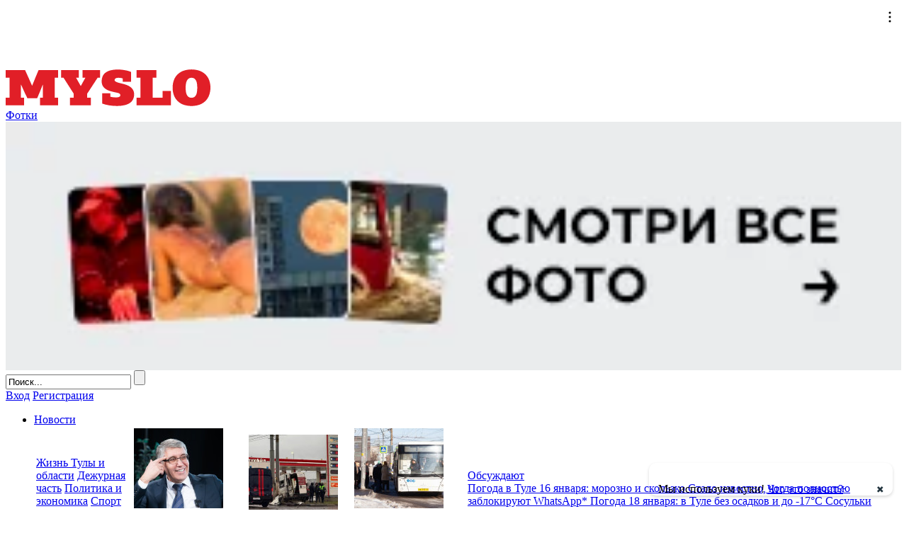

--- FILE ---
content_type: text/html; charset=utf-8
request_url: https://myslo.ru/club/photo/miss-iun-vkontakte/gallery/J--8zMCzuEaT35XkpV0bmw
body_size: 35564
content:

<!DOCTYPE html>
<html prefix="og: http://ogp.me/ns#" lang="ru">
<head>
    <meta http-equiv="Content-Type" content="text/html; charset=utf-8" />
    <meta name="viewport" content="width=device-width, initial-scale=1" />

    <link rel="preconnect" href="https://cdn.myslo.ru/" crossorigin="">

    <link rel="preconnect" href="https://gstatic.com/" crossorigin="">
    <link rel="preconnect" href="https://fonts.gstatic.com/" crossorigin="">

    <link rel="preconnect" href="https://googleapis.com/" crossorigin="">
    <link rel="preconnect" href="https://ajax.googleapis.com/" crossorigin="">
    <link rel="preconnect" href="https://fcm.googleapis.com/" crossorigin="">
    <link rel="preconnect" href="https://fonts.googleapis.com/" crossorigin="">


    <link rel="preconnect" href="https://yandex.ru/" crossorigin="">
    <link rel="preconnect" href="https://mc.yandex.ru/" crossorigin="">
    <link rel="preconnect" href="https://metrika.yandex.ru/" crossorigin="">

    <link rel="preconnect" href="https://yastatic.net/" crossorigin="">

    <link rel="preconnect" href="https://cdnjs.cloudflare.com/" crossorigin="">

    <link rel="preconnect" href="https://counter.yadro.ru/" crossorigin="">
    <link rel="preconnect" href="https://schema.org/" crossorigin="">
    <link rel="preconnect" href="https://vk.com/" crossorigin="">



    <link rel="preload" href="https://fonts.googleapis.com/css?family=PT+Sans:bold,italic,normal&subset=cyrillic,latin" as="style" />
    <link rel="stylesheet" href="https://fonts.googleapis.com/css?family=PT+Sans:bold,italic,normal&subset=cyrillic,latin" />

    <link rel="preload" href="https://fonts.googleapis.com/css?family=Roboto+Slab:normal,bold" as="style" />
    <link rel="stylesheet" href="https://fonts.googleapis.com/css?family=Roboto+Slab:normal,bold" />




    <link rel="icon" type="image/png" href="/favicon-96.png" sizes="96x96" />
    <link rel="icon" type="image/svg+xml" href="/favicon.svg" />
    <link rel="icon" type="image/x-icon" href="/favicon.ico" />
    <link rel="apple-touch-icon" href="/favicon-180.png" />
    <link rel="manifest" href="/manifest.json" />


    <meta name="yandex-verification" content="43829e954e829841" />
    <meta name="yandex-verification" content="7019b8d256c97f98" />

    <link rel="alternate" type="application/rss+xml" title="Афиша RSS 2.0" href="/rss/afishaList/">
    <link rel="alternate" type="application/rss+xml" title="Блоги RSS 2.0" href="/rss/blogs/">
    <link rel="alternate" type="application/rss+xml" title="Город RSS 2.0" href="/rss/city/">
    <link rel="alternate" type="application/rss+xml" title="Новости RSS 2.0" href="/rss/lenta/">

    <title>&#x424;&#x43E;&#x442;&#x43E; 51 - &#x41C;&#x438;&#x441;&#x441; &#x418;&#x44E;&#x43D;&#x44C; &#x412;&#x41A;&#x43E;&#x43D;&#x442;&#x430;&#x43A;&#x442;&#x435; - &#x424;&#x43E;&#x442;&#x43E;&#x43A;&#x43E;&#x43D;&#x43A;&#x443;&#x440;&#x441; - MySlo.ru</title>
    <meta name="keywords" content="" />
    <meta name="description" content="&#x418;&#x442;&#x43E;&#x433;&#x438; &#x433;&#x43E;&#x43B;&#x43E;&#x441;&#x43E;&#x432;&#x430;&#x43D;&#x438;&#x44F; &#x437;&#x440;&#x438;&#x442;&#x435;&#x43B;&#x435;&#x439; &#x43F;&#x43E;&#x440;&#x442;&#x430;&#x43B;&#x430; MySlo.ru! &#x421;&#x43C;&#x43E;&#x442;&#x440;&#x438;&#x442;&#x435; &#x438;&#x43C;&#x435;&#x43D;&#x430; &#x441;&#x447;&#x430;&#x441;&#x442;&#x43B;&#x438;&#x432;&#x447;&#x438;&#x43A;&#x43E;&#x432;, &#x43A;&#x43E;&#x442;&#x43E;&#x440;&#x44B;&#x435; &#x443;&#x447;&#x430;&#x441;&#x442;&#x432;&#x43E;&#x432;&#x430;&#x43B;&#x438; &#x432; &#x43A;&#x43E;&#x43D;&#x43A;&#x443;&#x440;&#x441;&#x430;&#x445; &#x43F;&#x43E;&#x440;&#x442;&#x430;&#x43B;&#x430;  &#x438; &#x43F;&#x43E;&#x43B;&#x443;&#x447;&#x438;&#x43B;&#x438; &#x43F;&#x440;&#x438;&#x437;&#x44B;. &#x41F;&#x43E;&#x437;&#x434;&#x440;&#x430;&#x432;&#x43B;&#x44F;&#x435;&#x43C;!" />



    <link href="/Style/site_head?v=2005485287" rel="stylesheet" type="text/css" />





    <link href="/bundle/Styles/club.min.css/file?v=2005485287" rel="stylesheet" type="text/css" />

    <link href="/bundle/Styles/modal.min.css/file?v=2005485287" rel="stylesheet" type="text/css" />

    
<link href="/bundle/Styles/gallery.min.css/file?v=2005485287" rel="stylesheet" type="text/css" />



    <script>
        const MYSLO_GLOBAL_CONTENT_HASH = 4733907387;
    </script>

    <script type="text/javascript" src="/Script/site_head?v=2005485287"></script>

    <script type="text/javascript" src="/Script/firebasepush?v=2005485287"></script>


    <!-- Group Begin:header-script-insert-->
<script type="text/javascript">(window.Image ? (new Image()) : document.createElement('img')).src = 'https://vk.com/rtrg?p=VK-RTRG-111687-fOGgG';</script>
<script>window.yaContextCb = window.yaContextCb || []</script>
<script async src="https://yandex.ru/ads/system/context.js" ></script>
<script async src="https://jsn.24smi.net/smi.js"></script>
<!-- Group End:header-script-insert-->

</head>
<body data-sesstionid="" data-v="32972312">
    <ol itemscope itemtype="https://schema.org/BreadcrumbList" style="display: none">
        <li itemprop="itemListElement" itemscope itemtype="https://schema.org/ListItem">
    <a itemscope itemtype="http://schema.org/WebPage" itemprop="item" href="https://myslo.ru" itemid="https://myslo.ru">
        <span itemprop="name">&#x41C;&#x43E;&#x44F; &#x421;&#x43B;&#x43E;&#x431;&#x43E;&#x434;&#x430;</span>
    </a>
    <meta itemprop="position" content="1"/>
</li>
        <li itemprop="itemListElement" itemscope itemtype="https://schema.org/ListItem">
    <a itemscope itemtype="http://schema.org/WebPage" itemprop="item" href="https://myslo.ru/club" itemid="https://myslo.ru/club">
        <span itemprop="name">&#x411;&#x43B;&#x43E;&#x433;&#x438;</span>
    </a>
    <meta itemprop="position" content="2"/>
</li>
        <li itemprop="itemListElement" itemscope itemtype="https://schema.org/ListItem">
    <a itemscope itemtype="http://schema.org/WebPage" itemprop="item" href="https://myslo.ru/club/photo" itemid="https://myslo.ru/club/photo">
        <span itemprop="name">&#x424;&#x43E;&#x442;&#x43E;</span>
    </a>
    <meta itemprop="position" content="3"/>
</li>
        <li itemprop="itemListElement" itemscope itemtype="https://schema.org/ListItem">
    <a itemscope itemtype="http://schema.org/WebPage" itemprop="item" href="https://myslo.ru/club/photo/miss-iun-vkontakte" itemid="https://myslo.ru/club/photo/miss-iun-vkontakte">
        <span itemprop="name">&#x424;&#x43E;&#x442;&#x43E; 51 - &#x41C;&#x438;&#x441;&#x441; &#x418;&#x44E;&#x43D;&#x44C; &#x412;&#x41A;&#x43E;&#x43D;&#x442;&#x430;&#x43A;&#x442;&#x435; - &#x424;&#x43E;&#x442;&#x43E;&#x43A;&#x43E;&#x43D;&#x43A;&#x443;&#x440;&#x441; - MySlo.ru</span>
    </a>
    <meta itemprop="position" content="4"/>
</li>
        <li itemprop="itemListElement" itemscope itemtype="https://schema.org/ListItem">
    <a itemscope itemtype="http://schema.org/WebPage" itemprop="item" href="https://myslo.ru/club/photo/miss-iun-vkontakte/gallery" itemid="https://myslo.ru/club/photo/miss-iun-vkontakte/gallery">
        <span itemprop="name">&#x424;&#x43E;&#x442;&#x43E; 51 - &#x41C;&#x438;&#x441;&#x441; &#x418;&#x44E;&#x43D;&#x44C; &#x412;&#x41A;&#x43E;&#x43D;&#x442;&#x430;&#x43A;&#x442;&#x435; - &#x424;&#x43E;&#x442;&#x43E;&#x43A;&#x43E;&#x43D;&#x43A;&#x443;&#x440;&#x441; - MySlo.ru</span>
    </a>
    <meta itemprop="position" content="5"/>
</li>
        <li itemprop="itemListElement" itemscope itemtype="https://schema.org/ListItem">
    <a itemscope itemtype="http://schema.org/WebPage" itemprop="item" href="https://myslo.ru/club/photo/miss-iun-vkontakte/gallery/j--8zmczueat35xkpv0bmw" itemid="https://myslo.ru/club/photo/miss-iun-vkontakte/gallery/j--8zmczueat35xkpv0bmw">
        <span itemprop="name">&#x424;&#x43E;&#x442;&#x43E; 51 - &#x41C;&#x438;&#x441;&#x441; &#x418;&#x44E;&#x43D;&#x44C; &#x412;&#x41A;&#x43E;&#x43D;&#x442;&#x430;&#x43A;&#x442;&#x435; - &#x424;&#x43E;&#x442;&#x43E;&#x43A;&#x43E;&#x43D;&#x43A;&#x443;&#x440;&#x441; - MySlo.ru</span>
    </a>
    <meta itemprop="position" content="6"/>
</li>
</ol>

        <!-- Group Begin:fullskrin-->
<style>
    .banner-fullscreen-mobile {
        z-index: 21474836439 !important;
    }
</style>
<div id="vbid-2135545290"></div> 
<script>
let mysloBannerFulscreenState = "init";
(function() {    
    const mobile = $(window).width() <= 649;
  
    const params = new URLSearchParams(window.location.search);
    const isZen = params.get("utm_source") === "yxnews";
    if (!mobile) { // обычная версия
        try {
            let storage_name = "adfox_banner_full_1";
            window[storage_name] = 0;
            if (document.referrer != null && !/(yandex\.ru|google\.com|google\.ru)/i.test(document.referrer)) {
                window[storage_name] = 1;
            }
            window.yaContextCb.push(() => {
                Ya.adfoxCode.create({
                    ownerId: 232506,
                    containerId: "vbid-2135545290",
                    params: {
                        pp: "erzu",
                        ps: "byfh",
                        p2: "fbzu",
                        puid2: window[storage_name]
                    },
                    onClose: () => {                        
                        mysloBannerFulscreenState = "closed";
                    },
                  	onRender: () => {                         
                    	mysloBannerFulscreenState = "rendering"; 
                    },
                });
            });
        } catch (e) {}
    } else { // мобильная версия
        if (!isZen){
            try {
                let storage_name = "adfox_banner_full_1";
                window[storage_name] = 0;
                if (document.referrer != null && !/(yandex\.ru|google\.com|google\.ru)/i.test(document.referrer)) {
                    window[storage_name] = 1;
                }
                window.yaContextCb.push(() => {
                    Ya.adfoxCode.create({
                        ownerId: 232506,
                        containerId: "vbid-2135545290",
                        params: {
                            pp: "fpf",
                            ps: "byfh",
                            p2: "fbzu",
                            puid2: window[storage_name]
                        },
                        
                        onClose: () => {                        
                            mysloBannerFulscreenState = "closed";
                        },
                        onRender: () => {                         
                            mysloBannerFulscreenState = "rendering"; 
                        },
                    });
                });
            } catch (e) {}
        }
    }
})();
</script>
<!-- Group End:fullskrin-->

    <header>
            <div class="myslo-banner-header">
                <!-- Group Begin:peretyazhka-verhnyaya-->
<!--AdFox: Перетяжка 100% верхняя-->
<div  class="display-screen-medium-big" id="adfox_157676695795876049" style="min-height:90px;min-height:90px;max-height:90px;background-color: #e9ebec; text-align: center;"></div>
<script>
    try {
    window.yaContextCb.push(()=>{
        Ya.adfoxCode.createAdaptive({
            ownerId: 232506,
        containerId: 'adfox_157676695795876049',
            params: {
                pp: 'fiv',
            ps: 'byfh',
            p2: 'fbkh',
            puid1: '',
            puid2: ''
            }
        }, ['desktop'], {
            tabletWidth: 1240,
            phoneWidth: 649,
            isAutoReloads: false
        })
    });
    } catch (e) {}
</script>
<!-- Group End:peretyazhka-verhnyaya-->
            </div>
        
<div class="head tiny-hide">
    <div class="headMiddle autowidth">
            <a href="/" title="myslo.ru" class="logo">
                <img src="/Images/logo/myslo-logo.svg" width="289" height="52" alt="myslo.ru" loading="lazy"/>
            </a>
            <noindex>
                <div class="main-title-rubric h1-rubric display-screen-medium-big">
                    <a href="/club/photo">&#x424;&#x43E;&#x442;&#x43A;&#x438;</a>
                </div>
            </noindex>

        <noindex>
            <div id="banner288x80" class="display-screen-big">
                <!-- Group Begin:kontent-banner-v-shapke-->
<!--Тип баннера: Контент 288x80px-->
<!--Расположение: В шапке сайта-->
<div id="adfox_1495198953468760"></div>
<script>
	try {
    window.yaContextCb.push(()=>{
        Ya.adfoxCode.createAdaptive({
            ownerId: 232506,
        containerId: 'adfox_1495198953468760',
            params: {
                pp: 'fis',
            ps: 'byfh',
            p2: 'fbkj',
            puid1: '',
            puid2: ''
            }
        }, ['desktop'], {
            tabletWidth: 1240,
            phoneWidth: 649,
            isAutoReloads: false
        })
    });
	} catch (e) {}
</script>
<!-- Group End:kontent-banner-v-shapke-->
            </div>
        </noindex>

        <div>
            <div class="field_search_main" itemscope itemtype="https://schema.org/WebSite">
                <link itemprop="url" href="https://myslo.ru"/>
                <form action="/Search" method="get" itemprop="potentialAction" itemscope itemtype="https://schema.org/SearchAction">
                    <link itemprop="target" href="https://myslo.ru/Search?search={search}"/>
                    <meta itemprop="query-input" content="required name=search"> 
                    <input itemprop="query" type="text" name="search" value="Поиск..." class="search" maxlength="100" 
                           onblur="if (this.value == '') { this.value = 'Поиск...'; this.style.color = '#9C9C9C'; };" 
                           onfocus="if (this.value == 'Поиск...') { this.value = ''; this.style.color = '#000'; };"
                           aria-label="Поле поиска"/>
                    <input type="submit" class="search_submit" value="" title="Найти"/>
                </form>
            </div>
        </div>

        <noindex>
            <div class="short_user_profile">
                <div class="uactionbutton">
    <a href="/User/auth/login" class="uactionbutton-login" onclick="$(this).trigger('myslo-login');return false;">Вход</a>
    <a href="/User/auth/register" class="uactionbutton-register" onclick="$(this).trigger('myslo-register');return false;">Регистрация</a>
</div>
            </div>
        </noindex>

        

<ul class="topMenu autowidth">
        <li class="">
            <a href="/news"
               >
&#x41D;&#x43E;&#x432;&#x43E;&#x441;&#x442;&#x438;            </a>
                    
<div class="menu-padding">
    <table class="menu-table">
        <tbody>
        <tr>
            <td class="width-220">
                
        <div class="rubrics h3-rubric padding">
                <a href="/news/tula">&#x416;&#x438;&#x437;&#x43D;&#x44C; &#x422;&#x443;&#x43B;&#x44B; &#x438; &#x43E;&#x431;&#x43B;&#x430;&#x441;&#x442;&#x438;</a>
                <a href="/news/criminal">&#x414;&#x435;&#x436;&#x443;&#x440;&#x43D;&#x430;&#x44F; &#x447;&#x430;&#x441;&#x442;&#x44C;</a>
                <a href="/news/politics">&#x41F;&#x43E;&#x43B;&#x438;&#x442;&#x438;&#x43A;&#x430; &#x438; &#x44D;&#x43A;&#x43E;&#x43D;&#x43E;&#x43C;&#x438;&#x43A;&#x430;</a>
                <a href="/news/sport">&#x421;&#x43F;&#x43E;&#x440;&#x442;</a>
                <a href="/news/culture">&#x41A;&#x443;&#x43B;&#x44C;&#x442;&#x443;&#x440;&#x430;</a>
                <a href="/news/mir">&#x41C;&#x438;&#x440;</a>
                <a href="/news/test">&#x422;&#x435;&#x441;&#x442;&#x44B;</a>
        </div>
        <div class="rubrics h3-rubric ">
                <a href="/photo">&#x424;&#x43E;&#x442;&#x43E;</a>
                <a href="/video">&#x412;&#x438;&#x434;&#x435;&#x43E;</a>
                <a href="/story">&#x421;&#x44E;&#x436;&#x435;&#x442;&#x44B;</a>
        </div>

            </td>
                    <td class="h5 width-126 center ">
                        <noindex>
                            <div>
                                <a href="/news/tula/2026-01-19-novaya-naberezhnaya-dorogie-migranty-i-pryamaya-liniya-kak-u-prezidenta-interv-yu-dmitriya-milyaeva">
                                    <img src="https://cdn.myslo.ru/Content/NewsImage/d1/44/d14406cc-7817-48d9-ba3f-4a1a4aa159fb_8.jpg" class="section-img" width="126" height="113" loading="lazy"/>
                                </a>
                            </div>
                            <div>
                                <a href="/news/tula/2026-01-19-novaya-naberezhnaya-dorogie-migranty-i-pryamaya-liniya-kak-u-prezidenta-interv-yu-dmitriya-milyaeva">
                                    &#x41D;&#x43E;&#x432;&#x430;&#x44F; &#x43D;&#x430;&#x431;&#x435;&#x440;&#x435;&#x436;&#x43D;&#x430;&#x44F;, &#xAB;&#x434;&#x43E;&#x440;&#x43E;&#x433;&#x438;&#x435;&#xBB; &#x43C;&#x438;&#x433;&#x440;&#x430;&#x43D;&#x442;&#x44B; &#x438; &#x43F;&#x440;&#x44F;&#x43C;&#x430;&#x44F; &#x43B;&#x438;&#x43D;&#x438;&#x44F; &#x43A;&#x430;&#x43A; &#x443; &#x43F;&#x440;&#x435;&#x437;&#x438;&#x434;&#x435;&#x43D;&#x442;&#x430; &#x2014; &#x438;&#x43D;&#x442;&#x435;&#x440;&#x432;&#x44C;&#x44E; &#x414;&#x43C;&#x438;&#x442;&#x440;&#x438;&#x44F; &#x41C;&#x438;&#x43B;&#x44F;&#x435;&#x432;&#x430;
                                </a>
                            </div>
                        </noindex>
                    </td>
                    <td class="h5 width-126 center ">
                        <noindex>
                            <div>
                                <a href="/news/criminal/2026-01-15-protiv-chinovnikov-administracii-i-tulgorelektrotransa-vozbuzhdeno-ugolovnoe-delo">
                                    <img src="https://cdn.myslo.ru/Content/NewsImage/65/d7/65d706c8-d813-4caa-ae27-8d5b8a5192d2_8.jpg" class="section-img" width="126" height="113" loading="lazy"/>
                                </a>
                            </div>
                            <div>
                                <a href="/news/criminal/2026-01-15-protiv-chinovnikov-administracii-i-tulgorelektrotransa-vozbuzhdeno-ugolovnoe-delo">
                                    &#x41F;&#x440;&#x43E;&#x442;&#x438;&#x432; &#x447;&#x438;&#x43D;&#x43E;&#x432;&#x43D;&#x438;&#x43A;&#x43E;&#x432; &#x430;&#x434;&#x43C;&#x438;&#x43D;&#x438;&#x441;&#x442;&#x440;&#x430;&#x446;&#x438;&#x438; &#x438; &#x422;&#x443;&#x43B;&#x433;&#x43E;&#x440;&#x44D;&#x43B;&#x435;&#x43A;&#x442;&#x440;&#x43E;&#x442;&#x440;&#x430;&#x43D;&#x441;&#x430; &#x432;&#x43E;&#x437;&#x431;&#x443;&#x436;&#x434;&#x435;&#x43D;&#x43E; &#x443;&#x433;&#x43E;&#x43B;&#x43E;&#x432;&#x43D;&#x43E;&#x435; &#x434;&#x435;&#x43B;&#x43E; 
                                </a>
                            </div>
                        </noindex>
                    </td>
                    <td class="h5 width-126 center display-screen-big">
                        <noindex>
                            <div>
                                <a href="/news/tula/2026-01-12-v-tul-skoj-oblasti-vyrosli-tarify-na-mezhdugorodnie-perevozki-skol-ko-teper-stoit-proezd">
                                    <img src="https://cdn.myslo.ru/Content/NewsImage/ec/ac/ecac47c8-1e48-4b62-94e5-f4fb98b1a6f0_8.jpg" class="section-img" width="126" height="113" loading="lazy"/>
                                </a>
                            </div>
                            <div>
                                <a href="/news/tula/2026-01-12-v-tul-skoj-oblasti-vyrosli-tarify-na-mezhdugorodnie-perevozki-skol-ko-teper-stoit-proezd">
                                    &#x412; &#x422;&#x443;&#x43B;&#x44C;&#x441;&#x43A;&#x43E;&#x439; &#x43E;&#x431;&#x43B;&#x430;&#x441;&#x442;&#x438; &#x441; 1 &#x44F;&#x43D;&#x432;&#x430;&#x440;&#x44F; &#x432;&#x44B;&#x440;&#x43E;&#x441;&#x43B;&#x438; &#x442;&#x430;&#x440;&#x438;&#x444;&#x44B; &#x43D;&#x430; &#x43C;&#x435;&#x436;&#x434;&#x443;&#x433;&#x43E;&#x440;&#x43E;&#x434;&#x43D;&#x438;&#x435; &#x43F;&#x435;&#x440;&#x435;&#x432;&#x43E;&#x437;&#x43A;&#x438;: &#x441;&#x43A;&#x43E;&#x43B;&#x44C;&#x43A;&#x43E; &#x442;&#x435;&#x43F;&#x435;&#x440;&#x44C; &#x441;&#x442;&#x43E;&#x438;&#x442; &#x43F;&#x440;&#x43E;&#x435;&#x437;&#x434;
                                </a>
                            </div>
                        </noindex>
                    </td>
            <td class="display-screen-medium-big lines">
                <noindex>
                        <div class="h3-rubric">
                            <a href="/news/main/commented">&#x41E;&#x431;&#x441;&#x443;&#x436;&#x434;&#x430;&#x44E;&#x442;</a>
                        </div>
                        <nav class="menu-table-nav h5">
                                <a href="/news/tula/2026-01-15-pogoda-v-tule-16-yanvarya-morozno-i-skol-zko">
                                    &#x41F;&#x43E;&#x433;&#x43E;&#x434;&#x430; &#x432; &#x422;&#x443;&#x43B;&#x435; 16 &#x44F;&#x43D;&#x432;&#x430;&#x440;&#x44F;: &#x43C;&#x43E;&#x440;&#x43E;&#x437;&#x43D;&#x43E; &#x438; &#x441;&#x43A;&#x43E;&#x43B;&#x44C;&#x437;&#x43A;&#x43E;
                                </a>
                                <a href="/news/mir/2026-01-15-stalo-izvestno-kogda-polnost-yu-zablokiruyut-whatsapp">
                                    &#x421;&#x442;&#x430;&#x43B;&#x43E; &#x438;&#x437;&#x432;&#x435;&#x441;&#x442;&#x43D;&#x43E;, &#x43A;&#x43E;&#x433;&#x434;&#x430; &#x43F;&#x43E;&#x43B;&#x43D;&#x43E;&#x441;&#x442;&#x44C;&#x44E; &#x437;&#x430;&#x431;&#x43B;&#x43E;&#x43A;&#x438;&#x440;&#x443;&#x44E;&#x442; WhatsApp*
                                </a>
                                <a href="/news/tula/2026-01-18-pogoda-18-yanvarya-v-tule-bez-osadkov-i-do-17-s">
                                    &#x41F;&#x43E;&#x433;&#x43E;&#x434;&#x430; 18 &#x44F;&#x43D;&#x432;&#x430;&#x440;&#x44F;: &#x432; &#x422;&#x443;&#x43B;&#x435; &#x431;&#x435;&#x437; &#x43E;&#x441;&#x430;&#x434;&#x43A;&#x43E;&#x432; &#x438; &#x434;&#x43E; -17&#xB0;&#x421;
                                </a>
                                <a href="/news/tula/2026-01-13-sosul-ki-vysotoj-v-neskol-ko-etazhej-chitateli-myslo-delyatsya-fotografiyami-ledyanyh-glyb">
                                    &#x421;&#x43E;&#x441;&#x443;&#x43B;&#x44C;&#x43A;&#x438; &#x432;&#x44B;&#x441;&#x43E;&#x442;&#x43E;&#x439; &#x432; &#x43D;&#x435;&#x441;&#x43A;&#x43E;&#x43B;&#x44C;&#x43A;&#x43E; &#x44D;&#x442;&#x430;&#x436;&#x435;&#x439;: &#x447;&#x438;&#x442;&#x430;&#x442;&#x435;&#x43B;&#x438; Myslo &#x434;&#x435;&#x43B;&#x44F;&#x442;&#x441;&#x44F; &#x444;&#x43E;&#x442;&#x43E;&#x433;&#x440;&#x430;&#x444;&#x438;&#x44F;&#x43C;&#x438; &#x43B;&#x435;&#x434;&#x44F;&#x43D;&#x44B;&#x445; &#x433;&#x43B;&#x44B;&#x431;
                                </a>
                                <a href="/news/tula/2026-01-17-v-tul-skoj-oblasti-ob-yavili-opasnost-ataki-bpla">
                                    &#x412; &#x422;&#x443;&#x43B;&#x44C;&#x441;&#x43A;&#x43E;&#x439; &#x43E;&#x431;&#x43B;&#x430;&#x441;&#x442;&#x438; &#x43E;&#x431;&#x44A;&#x44F;&#x432;&#x438;&#x43B;&#x438; &#x43E;&#x43F;&#x430;&#x441;&#x43D;&#x43E;&#x441;&#x442;&#x44C; &#x430;&#x442;&#x430;&#x43A;&#x438; &#x411;&#x41F;&#x41B;&#x410;
                                </a>
                                <a href="/news/tula/2026-01-12-pogoda-v-tule-13-yanvarya-skol-zko-i-do-10-gradusov">
                                    &#x41F;&#x43E;&#x433;&#x43E;&#x434;&#x430; &#x432; &#x422;&#x443;&#x43B;&#x435; 13 &#x44F;&#x43D;&#x432;&#x430;&#x440;&#x44F;: &#x441;&#x43A;&#x43E;&#x43B;&#x44C;&#x437;&#x43A;&#x43E; &#x438; &#x434;&#x43E; -10 &#x433;&#x440;&#x430;&#x434;&#x443;&#x441;&#x43E;&#x432;
                                </a>
                                <a href="/news/tula/2026-01-18-pogoda-v-tule-19-yanvarya-do-10-gradusov-i-nebol-shoj-sneg">
                                    &#x41F;&#x43E;&#x433;&#x43E;&#x434;&#x430; &#x432; &#x422;&#x443;&#x43B;&#x435; 19 &#x44F;&#x43D;&#x432;&#x430;&#x440;&#x44F;: &#x434;&#x43E; -10 &#x433;&#x440;&#x430;&#x434;&#x443;&#x441;&#x43E;&#x432; &#x438; &#x43D;&#x435;&#x431;&#x43E;&#x43B;&#x44C;&#x448;&#x43E;&#x439; &#x441;&#x43D;&#x435;&#x433;
                                </a>
                        </nav>
                </noindex>
            </td>
        </tr>
        </tbody>
    </table>
</div>

        </li>
        <li class="">
            <a href="/city"
               >
&#x413;&#x43E;&#x440;&#x43E;&#x434;            </a>
                    
<div class="menu-padding">
    <table class="menu-table">
        <tbody>
        <tr>
            <td class="width-220">
                
        <div class="rubrics h3-rubric ">
                <a href="/city/reviews">&#x41E;&#x431;&#x437;&#x43E;&#x440;&#x44B;</a>
                <a href="/city/people">&#x41B;&#x44E;&#x434;&#x438;</a>
                <a href="/city/tusovki">&#x422;&#x443;&#x441;&#x43E;&#x432;&#x43A;&#x438;</a>
                <a href="/city/tula">&#x422;&#x443;&#x43B;&#x430; &#x438;&#x441;&#x442;&#x43E;&#x440;&#x438;&#x447;&#x435;&#x441;&#x43A;&#x430;&#x44F;</a>
        </div>

            </td>
                    <td class="h5 width-126 center ">
                        <noindex>
                            <div>
                                <a href="/city/reviews/vihodnie/koncerty-zimoj-2026-v-tule">
                                    <img src="https://cdn.myslo.ru/Content/CityImage/b8/25/b825925e-6e45-4a17-99aa-3cf55e412e1c_8.jpg" class="section-img" width="126" height="113" loading="lazy"/>
                                </a>
                            </div>
                            <div>
                                <a href="/city/reviews/vihodnie/koncerty-zimoj-2026-v-tule">
                                    SHAMAN, &#x41F;&#x43E;&#x43B;&#x438;&#x43D;&#x430; &#x413;&#x430;&#x433;&#x430;&#x440;&#x438;&#x43D;&#x430; &#x438; N&#x42E;: &#x442;&#x43E;&#x43F; &#x43A;&#x43E;&#x43D;&#x446;&#x435;&#x440;&#x442;&#x43E;&#x432; &#x44D;&#x442;&#x43E;&#x439; &#x437;&#x438;&#x43C;&#x44B; &#x432; &#x422;&#x443;&#x43B;&#x435;
                                </a>
                            </div>
                        </noindex>
                    </td>
                    <td class="h5 width-126 center ">
                        <noindex>
                            <div>
                                <a href="/city/people/interview/pisatel-evgenij-vodolazkin-o-tul-skom-teatre-kritike-fil-ma-aviator-i-svoem-novom-detektive">
                                    <img src="https://cdn.myslo.ru/Content/CityImage/63/ee/63ee404f-89ef-4a3d-bc33-e891783a0c16_8.jpg" class="section-img" width="126" height="113" loading="lazy"/>
                                </a>
                            </div>
                            <div>
                                <a href="/city/people/interview/pisatel-evgenij-vodolazkin-o-tul-skom-teatre-kritike-fil-ma-aviator-i-svoem-novom-detektive">
                                    &#x41F;&#x438;&#x441;&#x430;&#x442;&#x435;&#x43B;&#x44C; &#x415;&#x432;&#x433;&#x435;&#x43D;&#x438;&#x439; &#x412;&#x43E;&#x434;&#x43E;&#x43B;&#x430;&#x437;&#x43A;&#x438;&#x43D; &#x43E; &#x442;&#x443;&#x43B;&#x44C;&#x441;&#x43A;&#x43E;&#x43C; &#x442;&#x435;&#x430;&#x442;&#x440;&#x435;, &#x43A;&#x440;&#x438;&#x442;&#x438;&#x43A;&#x435; &#x444;&#x438;&#x43B;&#x44C;&#x43C;&#x430; &#xAB;&#x410;&#x432;&#x438;&#x430;&#x442;&#x43E;&#x440;&#xBB; &#x438; &#x441;&#x432;&#x43E;&#x435;&#x43C; &#x43D;&#x43E;&#x432;&#x43E;&#x43C; &#x434;&#x435;&#x442;&#x435;&#x43A;&#x442;&#x438;&#x432;&#x435;
                                </a>
                            </div>
                        </noindex>
                    </td>
                    <td class="h5 width-126 center display-screen-big">
                        <noindex>
                            <div>
                                <a href="/city/reviews/vihodnie/turnir-po-fifa-26-i-prem-era-sportivnoj-dramy-marti-velikolepnyj-vyhodnye-v-tule">
                                    <img src="https://cdn.myslo.ru/Content/CityImage/22/2e/222ee26f-be73-4d1d-9728-766584bb51fd_8.jpg" class="section-img" width="126" height="113" loading="lazy"/>
                                </a>
                            </div>
                            <div>
                                <a href="/city/reviews/vihodnie/turnir-po-fifa-26-i-prem-era-sportivnoj-dramy-marti-velikolepnyj-vyhodnye-v-tule">
                                    &#x422;&#x443;&#x440;&#x43D;&#x438;&#x440; &#x43F;&#x43E; FIFA 26 &#x438; &#x43F;&#x440;&#x435;&#x43C;&#x44C;&#x435;&#x440;&#x430; &#x441;&#x43F;&#x43E;&#x440;&#x442;&#x438;&#x432;&#x43D;&#x43E;&#x439; &#x434;&#x440;&#x430;&#x43C;&#x44B; &#x441; &#x422;&#x438;&#x43C;&#x43E;&#x442;&#x438; &#x428;&#x430;&#x43B;&#x430;&#x43C;&#x435;: &#x432;&#x44B;&#x445;&#x43E;&#x434;&#x43D;&#x44B;&#x435; &#x432; &#x422;&#x443;&#x43B;&#x435;  
                                </a>
                            </div>
                        </noindex>
                    </td>
            <td class="display-screen-medium-big lines">
                <noindex>
                        <div class="h3-rubric">
                            <a href="/city/main/default/commented">&#x41E;&#x431;&#x441;&#x443;&#x436;&#x434;&#x430;&#x44E;&#x442;</a>
                        </div>
                        <nav class="menu-table-nav h5">
                                <a href="/city/reviews/manual/kreshenskie-kupaniya-kak-podgotovit-sya-i-chto-ob-etom-dumaet-cerkov">
                                    &#x41A;&#x440;&#x435;&#x449;&#x435;&#x43D;&#x441;&#x43A;&#x438;&#x435; &#x43A;&#x443;&#x43F;&#x430;&#x43D;&#x438;&#x44F;: &#x43A;&#x430;&#x43A; &#x43F;&#x43E;&#x434;&#x433;&#x43E;&#x442;&#x43E;&#x432;&#x438;&#x442;&#x44C;&#x441;&#x44F;, &#x43C;&#x43E;&#x436;&#x43D;&#x43E; &#x43B;&#x438; &#x43A;&#x443;&#x43F;&#x430;&#x442;&#x44C; &#x432; &#x43F;&#x440;&#x43E;&#x440;&#x443;&#x431;&#x438; &#x434;&#x435;&#x442;&#x435;&#x439; &#x438; &#x447;&#x442;&#x43E; &#x43E;&#x431; &#x44D;&#x442;&#x43E;&#x43C; &#x434;&#x443;&#x43C;&#x430;&#x435;&#x442; &#x446;&#x435;&#x440;&#x43A;&#x43E;&#x432;&#x44C;
                                </a>
                                <a href="/city/tula/nostalji/petrovy-tri-zvonka-byt-i-mechty-tul-skih-kommunalok">
                                    &#xAB;&#x41F;&#x435;&#x442;&#x440;&#x43E;&#x432;&#x44B; &#x2013; &#x442;&#x440;&#x438; &#x437;&#x432;&#x43E;&#x43D;&#x43A;&#x430;&#xBB; &#x438; &#x434;&#x443;&#x448; &#x43F;&#x43E; &#x433;&#x440;&#x430;&#x444;&#x438;&#x43A;&#x443;: &#x431;&#x44B;&#x442; &#x438; &#x440;&#x430;&#x434;&#x43E;&#x441;&#x442;&#x438; &#x442;&#x443;&#x43B;&#x44C;&#x441;&#x43A;&#x438;&#x445; &#x43A;&#x43E;&#x43C;&#x43C;&#x443;&#x43D;&#x430;&#x43B;&#x43E;&#x43A;
                                </a>
                                <a href="/city/reviews/eda/kontrol-naya-zakupka-myslo-probuem-karbonad">
                                    &#x41A;&#x43E;&#x43D;&#x442;&#x440;&#x43E;&#x43B;&#x44C;&#x43D;&#x430;&#x44F; &#x437;&#x430;&#x43A;&#x443;&#x43F;&#x43A;&#x430; Myslo: &#x43F;&#x440;&#x43E;&#x431;&#x443;&#x435;&#x43C; &#x43A;&#x430;&#x440;&#x431;&#x43E;&#x43D;&#x430;&#x434;
                                </a>
                                <a href="/city/reviews/eda/gde-vkusnee-vsego-mozhno-poest-v-tule-podvodim-itogi-2025-go">
                                    &#x413;&#x434;&#x435; &#x432;&#x43A;&#x443;&#x441;&#x43D;&#x435;&#x435; &#x432;&#x441;&#x435;&#x433;&#x43E; &#x43C;&#x43E;&#x436;&#x43D;&#x43E; &#x43F;&#x43E;&#x435;&#x441;&#x442;&#x44C; &#x432; &#x422;&#x443;&#x43B;&#x435;: &#x43F;&#x43E;&#x434;&#x432;&#x43E;&#x434;&#x438;&#x43C; &#x438;&#x442;&#x43E;&#x433;&#x438; 2025-&#x433;&#x43E;
                                </a>
                                <a href="/city/reviews/manual/million-rublej-za-vtorogo-rebenka-kak-v-tul-skoj-oblasti-podderzhivayut-molodyh-mam">
                                    &#x41C;&#x438;&#x43B;&#x43B;&#x438;&#x43E;&#x43D; &#x440;&#x443;&#x431;&#x43B;&#x435;&#x439; &#x437;&#x430; &#x432;&#x442;&#x43E;&#x440;&#x43E;&#x433;&#x43E; &#x440;&#x435;&#x431;&#x435;&#x43D;&#x43A;&#x430;: &#x41A;&#x430;&#x43A; &#x432; &#x422;&#x443;&#x43B;&#x44C;&#x441;&#x43A;&#x43E;&#x439; &#x43E;&#x431;&#x43B;&#x430;&#x441;&#x442;&#x438; &#x43F;&#x43E;&#x434;&#x434;&#x435;&#x440;&#x436;&#x438;&#x432;&#x430;&#x44E;&#x442; &#x43C;&#x43E;&#x43B;&#x43E;&#x434;&#x44B;&#x445; &#x43C;&#x430;&#x43C;
                                </a>
                                <a href="/city/reviews/manual/goroskop-po-godam-chto-nam-prigotovil-god-ognennoj-loshadi">
                                    &#x413;&#x43E;&#x440;&#x43E;&#x441;&#x43A;&#x43E;&#x43F; &#x43F;&#x43E; &#x433;&#x43E;&#x434;&#x430;&#x43C;: &#x447;&#x442;&#x43E; &#x43D;&#x430;&#x43C; &#x43F;&#x440;&#x438;&#x433;&#x43E;&#x442;&#x43E;&#x432;&#x438;&#x43B; &#x433;&#x43E;&#x434; &#x41E;&#x433;&#x43D;&#x435;&#x43D;&#x43D;&#x43E;&#x439; &#x41B;&#x43E;&#x448;&#x430;&#x434;&#x438;?
                                </a>
                                <a href="/city/people/interview/vazhno-umet-prinimat-slozhnye-resheniya-nikolaj-sysoev-rasskazal-kakim-dolzhen-byt-horoshij-prokuror">
                                    &#xAB;&#x412;&#x430;&#x436;&#x43D;&#x43E; &#x443;&#x43C;&#x435;&#x442;&#x44C; &#x43F;&#x440;&#x438;&#x43D;&#x438;&#x43C;&#x430;&#x442;&#x44C; &#x441;&#x43B;&#x43E;&#x436;&#x43D;&#x44B;&#x435; &#x440;&#x435;&#x448;&#x435;&#x43D;&#x438;&#x44F;&#xBB;: &#x41D;&#x438;&#x43A;&#x43E;&#x43B;&#x430;&#x439; &#x421;&#x44B;&#x441;&#x43E;&#x435;&#x432; &#x440;&#x430;&#x441;&#x441;&#x43A;&#x430;&#x437;&#x430;&#x43B;, &#x43A;&#x430;&#x43A;&#x438;&#x43C; &#x434;&#x43E;&#x43B;&#x436;&#x435;&#x43D; &#x431;&#x44B;&#x442;&#x44C; &#x445;&#x43E;&#x440;&#x43E;&#x448;&#x438;&#x439; &#x43F;&#x440;&#x43E;&#x43A;&#x443;&#x440;&#x43E;&#x440;
                                </a>
                        </nav>
                </noindex>
            </td>
        </tr>
        </tbody>
    </table>
</div>

        </li>
        <li class="display-screen-medium-big">
            <a href="/club/article"
               >
&#x411;&#x43B;&#x43E;&#x433;&#x438;            </a>
                    
<div class="menu-padding">
    <table class="menu-table">
        <tbody>
        <tr>
            <td class="width-220">
                
        <div class="rubrics h3-rubric ">
                <a href="/club/allblog">&#x420;&#x435;&#x434;&#x430;&#x43A;&#x446;&#x438;&#x43E;&#x43D;&#x43D;&#x44B;&#x435;</a>
                    <nav>
                            <a href="/club/blog/ulichnaya-moda">&#x423;&#x43B;&#x438;&#x447;&#x43D;&#x430;&#x44F; &#x43C;&#x43E;&#x434;&#x430;</a>
                            <a href="/club/blog/utro">&#x423;&#x442;&#x440;&#x43E; &#x432; &#x422;&#x443;&#x43B;&#x435;</a>
                            <a href="/club/blog/gulbarij">&#x413;&#x443;&#x43B;&#x44C;&#x431;&#x430;&#x440;&#x438;&#x439;</a>
                    </nav>
                <a href="/club/allblog/community">&#x41A;&#x43E;&#x43B;&#x43B;&#x435;&#x43A;&#x442;&#x438;&#x432;&#x43D;&#x44B;&#x435;</a>
                    <nav>
                            <a href="/club/blog/narodniy-zhurnalist">&#x41D;&#x430;&#x440;&#x43E;&#x434;&#x43D;&#x44B;&#x439; &#x436;&#x443;&#x440;&#x43D;&#x430;&#x43B;&#x438;&#x441;&#x442;</a>
                            <a href="/club/blog/bezumniy-mir">&#x411;&#x435;&#x437;&#x443;&#x43C;&#x43D;&#x44B;&#x439; &#x43C;&#x438;&#x440;</a>
                            <a href="/club/blog/gde-v-tule">&#x413;&#x434;&#x435; &#x432; &#x422;&#x443;&#x43B;&#x435;?</a>
                    </nav>
                <a href="/club/allblog/comersical">&#x41A;&#x43E;&#x43C;&#x43C;&#x435;&#x440;&#x447;&#x435;&#x441;&#x43A;&#x438;&#x435;</a>
        </div>

            </td>
                    <td class="h5 width-126 center ">
                        <noindex>
                            <div>
                                <a href="/club/blog/horoscope/_Q3aA8a1aEm4Eh9VVGbKuw">
                                    <img src="https://cdn.myslo.ru/Content/BlogArticle/8a/52/8a52a9de-a76f-467c-bedc-e95418de2dac_8.jpg" class="section-img" width="126" height="113" loading="lazy"/>
                                </a>
                            </div>
                            <div>
                                <a href="/club/blog/horoscope/_Q3aA8a1aEm4Eh9VVGbKuw">
                                    &#x421;&#x442;&#x440;&#x435;&#x43B;&#x44C;&#x446;&#x44B; &#x43F;&#x43E;&#x43B;&#x44C;&#x437;&#x443;&#x44E;&#x442;&#x441;&#x44F; &#x443;&#x441;&#x43F;&#x435;&#x445;&#x43E;&#x43C; &#x443; &#x43F;&#x440;&#x43E;&#x442;&#x438;&#x432;&#x43E;&#x43F;&#x43E;&#x43B;&#x43E;&#x436;&#x43D;&#x43E;&#x433;&#x43E; &#x43F;&#x43E;&#x43B;&#x430;, &#x430; &#x41E;&#x432;&#x43D;&#x43E;&#x432; &#x43D;&#x430;&#x447;&#x43D;&#x443;&#x442; &#x441;&#x438;&#x43B;&#x44C;&#x43D;&#x43E; &#x440;&#x435;&#x432;&#x43D;&#x43E;&#x432;&#x430;&#x442;&#x44C;
                                </a>
                            </div>
                        </noindex>
                    </td>
                    <td class="h5 width-126 center ">
                        <noindex>
                            <div>
                                <a href="/club/blog/zvere-moe/k-q3P8dui0us-jBs8f1Rwg">
                                    <img src="https://cdn.myslo.ru/Content/BlogArticle/2b/4f/2b4fc706-8836-42c4-8d2f-a35864a441a2_8.jpg" class="section-img" width="126" height="113" loading="lazy"/>
                                </a>
                            </div>
                            <div>
                                <a href="/club/blog/zvere-moe/k-q3P8dui0us-jBs8f1Rwg">
                                    &#x428;&#x438;&#x43A;&#x430;&#x440;&#x43D;&#x430;&#x44F; &#x43A;&#x43E;&#x448;&#x43A;&#x430; &#x438;&#x449;&#x435;&#x442; &#x434;&#x43E;&#x43C;. &#x417;&#x430;&#x431;&#x438;&#x440;&#x430;&#x439;&#x442;&#x435; &#x441;&#x43A;&#x43E;&#x440;&#x435;&#x435;!
                                </a>
                            </div>
                        </noindex>
                    </td>
                    <td class="h5 width-126 center display-screen-big">
                        <noindex>
                            <div>
                                <a href="/club/blog/shkola-unih-zhurnalistov/2lKCv-rU-EGnxRZ80YpjAw">
                                    <img src="https://cdn.myslo.ru/Content/BlogArticle/29/6a/296a403f-1e01-43ab-a69a-6e7e9fb8ac59_8.jpg" class="section-img" width="126" height="113" loading="lazy"/>
                                </a>
                            </div>
                            <div>
                                <a href="/club/blog/shkola-unih-zhurnalistov/2lKCv-rU-EGnxRZ80YpjAw">
                                    &#x420;&#x435;&#x436;&#x438;&#x441;&#x441;&#x451;&#x440; &#x442;&#x435;&#x430;&#x442;&#x440;&#x430; &#x43C;&#x43E;&#x434;&#x44B; &#xAB;&#x421;&#x442;&#x438;&#x43B;&#x44C;&#xBB; &#x415;&#x43B;&#x435;&#x43D;&#x430; &#x421;&#x435;&#x440;&#x433;&#x435;&#x435;&#x432;&#x430; &#x43E; &#x442;&#x43E;&#x43C;, &#x43A;&#x430;&#x43A; &#x434;&#x435;&#x442;&#x441;&#x43A;&#x43E;&#x435; &#x443;&#x432;&#x43B;&#x435;&#x447;&#x435;&#x43D;&#x438;&#x435; &#x441;&#x442;&#x430;&#x43B;&#x43E; &#x434;&#x435;&#x43B;&#x43E;&#x43C; &#x436;&#x438;&#x437;&#x43D;&#x438;
                                </a>
                            </div>
                        </noindex>
                    </td>
            <td class="display-screen-medium-big lines">
                <noindex>
                        <div class="h3-rubric">
                            <a href="/club/article/def/commented">&#x41E;&#x431;&#x441;&#x443;&#x436;&#x434;&#x430;&#x44E;&#x442;</a>
                        </div>
                        <nav class="menu-table-nav h5">
                                <a href="/club/blog/kurilka/cgHYRlu1IkaaaIPxrtsqsA">
                                    &#x421; &#x43D;&#x43E;&#x432;&#x44B;&#x43C; &#x433;&#x43E;&#x434;&#x43E;&#x43C;, &#x434;&#x435;&#x432;&#x430;&#x447;&#x43A;&#x438;..!:))
                                </a>
                                <a href="/club/blog/nastroenie/MR-rpz1kcku6Gydq57j1Rg">
                                    &#x41A;&#x43E;&#x43B;&#x43B;&#x435;&#x433;&#x438; 2025
                                </a>
                                <a href="/club/blog/narodniy-zhurnalist/d0Sa7YmCv06qnUSt-HCVaw">
                                    &#x41F;&#x43E;&#x447;&#x435;&#x43C;&#x443; &#x442;&#x432;&#x43E;&#x440;&#x447;&#x435;&#x441;&#x442;&#x432;&#x43E; &#x43C;&#x43E;&#x43B;&#x43E;&#x434;&#x44B;&#x445; &#x438; &#x442;&#x430;&#x43B;&#x430;&#x43D;&#x442;&#x43B;&#x438;&#x432;&#x44B;&#x445; &#x43D;&#x438;&#x43A;&#x430;&#x43A; &#x43D;&#x435; &#x43F;&#x43E;&#x434;&#x434;&#x435;&#x440;&#x436;&#x438;&#x432;&#x430;&#x435;&#x442;&#x441;&#x44F; ?
                                </a>
                                <a href="/club/blog/narodniy-zhurnalist/VsUkTaowKEeDCR6nkHJJIw">
                                    &#x422;&#x443;&#x43B;&#x44C;&#x441;&#x43A;&#x430;&#x44F; &#x43E;&#x431;&#x43E;&#x440;&#x43E;&#x43D;&#x438;&#x442;&#x435;&#x43B;&#x44C;&#x43D;&#x430;&#x44F;
                                </a>
                                <a href="/club/blog/narodniy-zhurnalist/EIfFs-CkqESghMZGm_QZuw">
                                    &#x414;&#x432;&#x430; &#x43F;&#x430;&#x442;&#x440;&#x43E;&#x43D;&#x430;
                                </a>
                                <a href="/club/blog/narodniy-zhurnalist/z1DLiKBr5EyYInTGnDnHrw">
                                    &#x41C;&#x438;&#x43B;&#x43E;&#x441;&#x435;&#x440;&#x434;&#x438;&#x435; &#x43E;&#x431;&#x44A;&#x435;&#x434;&#x438;&#x43D;&#x44F;&#x435;&#x442;
                                </a>
                        </nav>
                </noindex>
            </td>
        </tr>
        </tbody>
    </table>
</div>

        </li>
        <li class="display-screen-medium-big">
            <a href="/afisha"
               >
&#x410;&#x444;&#x438;&#x448;&#x430;            </a>
                    
<div class="menu-padding">
    <table class="menu-table">
        <tbody>
        <tr>
            <td class="width-220">
                
        <div class="rubrics h3-rubric ">
                <a href="/afisha/kassa">&#x41A;&#x430;&#x441;&#x441;&#x430;</a>
                <a href="/afisha/all">&#x412;&#x441;&#x435;</a>
                <a href="/afisha/kino">&#x41A;&#x438;&#x43D;&#x43E;</a>
                <a href="/afisha/kontserti">&#x41A;&#x43E;&#x43D;&#x446;&#x435;&#x440;&#x442;&#x44B;</a>
                <a href="/afisha/detyam">&#x414;&#x435;&#x442;&#x44F;&#x43C;</a>
                <a href="/afisha/sobitiya">&#x421;&#x43E;&#x431;&#x44B;&#x442;&#x438;&#x44F;</a>
                <a href="/afisha/sport">&#x421;&#x43F;&#x43E;&#x440;&#x442;</a>
                <a href="/afisha/theaters">&#x422;&#x435;&#x430;&#x442;&#x440;&#x44B;</a>
                <a href="/afisha/vecherinki">&#x412;&#x435;&#x447;&#x435;&#x440;&#x438;&#x43D;&#x43A;&#x438;</a>
                <a href="/afisha/vistavki">&#x412;&#x44B;&#x441;&#x442;&#x430;&#x432;&#x43A;&#x438;</a>
                <a href="/afisha/lektsii">&#x41B;&#x435;&#x43A;&#x446;&#x438;&#x438;</a>
                <a href="/afisha/festivali">&#x424;&#x435;&#x441;&#x442;&#x438;&#x432;&#x430;&#x43B;&#x438;</a>
        </div>

            </td>
                    <td class="h5 width-126 center ">
                        <noindex>
                            <div>
                                <a href="/afisha/kino/kinoproba-2001-08-09">
                                    <img src="https://cdn.myslo.ru/Content/AfishaImage/4d/ba/4dbaf0a4-75b3-438f-a624-eb87687b9412_8.jpg" class="section-img" width="126" height="113" loading="lazy"/>
                                </a>
                            </div>
                            <div>
                                <a href="/afisha/kino/kinoproba-2001-08-09">
                                    &#x41A;&#x438;&#x43D;&#x43E;&#x43F;&#x440;&#x43E;&#x431;&#x430;
                                </a>
                            </div>
                        </noindex>
                    </td>
                    <td class="h5 width-126 center ">
                        <noindex>
                            <div>
                                <a href="/afisha/kino/cheburashka-2-2026-01-01">
                                    <img src="https://cdn.myslo.ru/Content/AfishaImage/0c/69/0c69755f-88e6-43c2-8c1e-86f9d4bf66cc_8.jpg" class="section-img" width="126" height="113" loading="lazy"/>
                                </a>
                            </div>
                            <div>
                                <a href="/afisha/kino/cheburashka-2-2026-01-01">
                                    &#x427;&#x435;&#x431;&#x443;&#x440;&#x430;&#x448;&#x43A;&#x430;-2
                                </a>
                            </div>
                        </noindex>
                    </td>
                    <td class="h5 width-126 center display-screen-big">
                        <noindex>
                            <div>
                                <a href="/afisha/kino/tri-bogatyrya-i-svet-klinom-2025-12-25">
                                    <img src="https://cdn.myslo.ru/Content/AfishaImage/ae/1c/ae1c97f5-0865-48c9-ada8-0fbfe7a41c9a_8.jpg" class="section-img" width="126" height="113" loading="lazy"/>
                                </a>
                            </div>
                            <div>
                                <a href="/afisha/kino/tri-bogatyrya-i-svet-klinom-2025-12-25">
                                    &#x422;&#x440;&#x438; &#x431;&#x43E;&#x433;&#x430;&#x442;&#x44B;&#x440;&#x44F; &#x438; &#x441;&#x432;&#x435;&#x442; &#x43A;&#x43B;&#x438;&#x43D;&#x43E;&#x43C;
                                </a>
                            </div>
                        </noindex>
                    </td>
            <td class="display-screen-medium-big lines">
                <noindex>
                        <div class="h3-rubric">
                            <a href="/afisha/all/200126">&#x421;&#x43E;&#x431;&#x44B;&#x442;&#x438;&#x44F; &#x441;&#x435;&#x433;&#x43E;&#x434;&#x43D;&#x44F;</a>
                        </div>
                        <nav class="menu-table-nav h5">
                                <a href="/afisha/detyam/kotoderevnya25">
                                    &#x41A;&#x43E;&#x442;&#x43E;&#x434;&#x435;&#x440;&#x435;&#x432;&#x43D;&#x44F;
                                </a>
                        </nav>
                </noindex>
            </td>
        </tr>
        </tbody>
    </table>
</div>

        </li>
        <li class="noopen menu-happymom menu-happymom display-screen-big">
            <a href="/story/abiturient-2022"
               >
&#x410;&#x431;&#x438;&#x442;&#x443;&#x440;&#x438;&#x435;&#x43D;&#x442;&#x443;-2025            </a>
        </li>
        <li class="anchor-open show-more">
            <a href=""
               >
                    <span class="display-screen-medium-big">Ещё</span>
                    <span>&nbsp;&nbsp;</span>
            </a>
                    

<div class="menu-padding">
    <div class="list-esche-rubric">
            <div class="rubrics h3-rubric display-screen-small">
                <a href="/club/article">&#x411;&#x43B;&#x43E;&#x433;&#x438;</a>
            </div>
            <div class="rubrics h3-rubric display-screen-small">
                <a href="/afisha">&#x410;&#x444;&#x438;&#x448;&#x430;</a>
            </div>
            <div class="rubrics h3-rubric">
                <a href="/pressa">&#x41F;&#x440;&#x435;&#x441;&#x441;&#x430;</a>
            </div>
            <div class="rubrics h3-rubric">
                <a href="/organizations">&#x421;&#x43F;&#x440;&#x430;&#x432;&#x43A;&#x430;</a>
            </div>
            <div class="rubrics h3-rubric">
                <a href="https://heroes.myslo.ru/">&#x413;&#x435;&#x440;&#x43E;&#x438;</a>
            </div>
            <div class="rubrics h3-rubric">
                <a href="/city/people/vipuskniki">&#x41F;&#x435;&#x440;&#x432;&#x43E;&#x43A;&#x43B;&#x430;&#x441;&#x441;&#x43D;&#x438;&#x43A;&#x438; &#x438; &#x432;&#x44B;&#x43F;&#x443;&#x441;&#x43A;&#x43D;&#x438;&#x43A;&#x438;</a>
            </div>
            <div class="rubrics h3-rubric">
                <a href="/gamescities">&#x418;&#x433;&#x440;&#x430;: &#xAB;&#x423;&#x437;&#x43D;&#x430;&#x439; &#x433;&#x43E;&#x440;&#x43E;&#x434;&#xBB;</a>
            </div>
            <div class="rubrics h3-rubric">
                <a href="http://pobeda70.myslo.ru/">&#x421;&#x43F;&#x435;&#x446;&#x43F;&#x440;&#x43E;&#x435;&#x43A;&#x442; &#xAB;&#x41F;&#x43E;&#x431;&#x435;&#x434;&#x430;&#xBB;</a>
            </div>
            <div class="rubrics h3-rubric">
                <a href="/story/rozhali-znaem">&#x421;&#x43F;&#x440;&#x43E;&#x441;&#x438; &#x432;&#x440;&#x430;&#x447;&#x430;</a>
            </div>
    </div>
</div>

        </li>
</ul>


    </div>
</div>


<noindex>
    <div class="head-tiny display-screen-tiny">
        <a href="/" class="head-tiny-logo" aria-label="Перейти на главную">
            <span class="icon icon-logo-m"></span>
        </a>
            <a href="/club/photo" class="head-tiny-rubric" aria-label="Текущая рубрика">
                &#x424;&#x43E;&#x442;&#x43A;&#x438;
            </a>
        
<a href="javascript:void(0);" aria-label="Меню" class="head-tiny-menu-button "
   onclick="if ($('.head-tiny').hasClass('head-tiny-open')) {
        $('.head-tiny').removeClass('head-tiny-open');
        } else {
            $('.head-tiny').addClass('head-tiny-open');
        }">
    <span class="h-l"></span>
    <span class="h-l"></span>
    <span class="h-l"></span>
    <span class="h-o"></span>
</a>
<div class="head-tiny-menu">
    <div class="head-tiny-menu-p head-tiny-menu-border">
            <div class="uactionbutton padding-2">
                <a href="/User/auth/login" class="uactionbutton-login" onclick="$(this).trigger('myslo-login');return false;">Вход</a>
                <a href="/User/auth/register" class="uactionbutton-register" onclick="$(this).trigger('myslo-register');return false;">Регистрация</a>
            </div>
    </div>
    <div class="head-tiny-menu-p">
        <div class="head-tiny-search">
            <form method="get" action="/Search">
                <div class="search">
                    <input type="text" maxlength="50" value="" placeholder="Поиск..." name="search" aria-label="Поле поиска">
                </div>
                <input class="search_submit" type="submit" value="" title="Найти">
            </form>
        </div>
        <nav class="head-tiny-list">
            <a href="/news">
                <span class="title-big">Новости</span>
            </a>
            <a href="/afisha">
                <span class="title-big">Афиша</span>
            </a>
            <a href="/city">
                <span class="title-big">город</span>
            </a>
            <a href="/club">
                <span class="title-big">блоги</span>
            </a>

            <a href="/pressa">
                <span class="title-big">пресса</span>
            </a>
            <a href="/organizations">
                <span class="title-big">справка</span>
            </a>

            <a href="/club/photo">
                <span class="title-big">фотоконкурсы</span>
            </a>
            <a href="/city/tula">
                <span class="title-big">Тула историческая</span>
            </a>

            <a href="/story/abiturient-2022">
                <span class="title-big">&#x410;&#x431;&#x438;&#x442;&#x443;&#x440;&#x438;&#x435;&#x43D;&#x442;&#x443;-2025</span>
            </a>

            <a href="https://heroes.myslo.ru">
                <span class="title-big">Герои</span>
            </a>

            <a href="/city/people/vipuskniki">
                <span class="title-big">Первоклассники и выпускники</span>
            </a>

            <a href="/gamescities">
                <span class="title-big">Игра: «Узнай город»</span>
            </a>
            <a href="http://pobeda70.myslo.ru/">
                <span class="title-big">Спецпроект «Победа»</span>
            </a>
            <a href="/story/rozhali-znaem">
                <span class="title-big">Спроси врача</span>
            </a>
        </nav>
    </div>
</div>
    </div>
</noindex>

    </header>
    <main class="main">
        
    
    
<div class="MainMenuRazdel">
    <noindex>
        <div class="menuRazdel autowidth">
            <nav class="h3-rubric">
                    <a
                       >
                        <span>&#x41F;&#x440;&#x438;&#x435;&#x43C; &#x440;&#x430;&#x431;&#x43E;&#x442;</span>
                    </a>
                    <a href="/club/photo/golos"
                       >
                        <span>&#x418;&#x434;&#x435;&#x442; &#x433;&#x43E;&#x43B;&#x43E;&#x441;&#x43E;&#x432;&#x430;&#x43D;&#x438;&#x435;</span>
                    </a>
                    <a href="/club/photo/archive"
                       >
                        <span>&#x417;&#x430;&#x432;&#x435;&#x440;&#x448;&#x435;&#x43D;&#x43D;&#x44B;&#x435;</span>
                    </a>
                    <a href="/club/photoupload"
                       >
                        <span>&#x41F;&#x440;&#x438;&#x43D;&#x44F;&#x442;&#x44C; &#x443;&#x447;&#x430;&#x441;&#x442;&#x438;&#x435;</span>
                    </a>
                <span class="toggle-button" onclick="if($(this).parent().hasClass('open-menu-razdel')){$(this).parent().removeClass('open-menu-razdel'); $(this).find('span').addClass('icon-chevron-right').removeClass('icon-chevron-left');}else{$(this).parent().addClass('open-menu-razdel'); $(this).find('span').addClass('icon-chevron-left').removeClass('icon-chevron-right');}">
                    <span class="icon icon-chevron-right"></span>
                </span>
            </nav>
        </div>
    </noindex>
</div>


        <div class="mainContentPosition">
            <div class="mainContent autowidth">
                



<div class="mainContentPadding">
    
    




<div class="content" data-url="/club/photo/miss-iun-vkontakte" data-url-ajax="/club/photopage?url=miss-iun-vkontakte">
    

<div class="photo_slider" id="photo_slider">
    <span class="st"></span>
    <span class="sb"></span>
        <div class="photo_button photo_left" id="photo_left"></div>
        <div class="photo_button photo_right" id="photo_right"></div>
    <div class="photo_content">
        <ul>
                <li
                    class="noactive"                >
                    <a href="/club/photo/cvety-v-zhizni" title="&#x418;&#x440;&#x438;&#x441;&#x43A;&#x438;">
                        <img loading="lazy" src="https://cdn.myslo.ru/Content/Photogallery/5f/a4/5fa48491-e02c-4587-bb83-4cd57ee6923c_s2.jpg" width="127" height="114" alt=""/>
                    </a>
                    <a href="/club/photo/cvety-v-zhizni" title="&#x426;&#x432;&#x435;&#x442;&#x44B; &#x432; &#x416;&#x438;&#x437;&#x43D;&#x438;">&#x426;&#x432;&#x435;&#x442;&#x44B; &#x432; &#x416;&#x438;&#x437;&#x43D;&#x438;</a>
                </li>
                <li
                    class="noactive"                >
                    <a href="/club/photo/foto-illyuziya" title="&#x413;&#x43B;&#x43E;&#x431;&#x443;&#x441;">
                        <img loading="lazy" src="https://cdn.myslo.ru/Content/Photogallery/90/2e/902e2b62-edc0-4654-8d7a-2c6a8ea53a96_s2.jpg" width="127" height="114" alt=""/>
                    </a>
                    <a href="/club/photo/foto-illyuziya" title="&#x424;&#x43E;&#x442;&#x43E;-&#x438;&#x43B;&#x43B;&#x44E;&#x437;&#x438;&#x44F;">&#x424;&#x43E;&#x442;&#x43E;-&#x438;&#x43B;&#x43B;&#x44E;&#x437;&#x438;&#x44F;</a>
                </li>
                <li
                    class="noactive"                >
                    <a href="/club/photo/fruktovyj-kalejdoskop" title="&#x427;&#x435;&#x440;&#x435;&#x448;&#x43D;&#x44F;">
                        <img loading="lazy" src="https://cdn.myslo.ru/Content/Photogallery/02/73/0273dd21-e6c9-4d13-ab51-3bd10d1665a7_s2.jpg" width="127" height="114" alt=""/>
                    </a>
                    <a href="/club/photo/fruktovyj-kalejdoskop" title="&#x424;&#x440;&#x443;&#x43A;&#x442;&#x43E;&#x432;&#x44B;&#x439; &#x43A;&#x430;&#x43B;&#x435;&#x439;&#x434;&#x43E;&#x441;&#x43A;&#x43E;&#x43F;">&#x424;&#x440;&#x443;&#x43A;&#x442;&#x43E;&#x432;&#x44B;&#x439; &#x43A;&#x430;&#x43B;&#x435;&#x439;&#x434;&#x43E;&#x441;&#x43A;&#x43E;&#x43F;</a>
                </li>
                <li
                    class="noactive"                >
                    <a href="/club/photo/solnechnye-mgnoveniya" title="&#x1F642;">
                        <img loading="lazy" src="https://cdn.myslo.ru/Content/Photogallery/9a/70/9a70fc5e-dabe-4740-ae71-74df5511d3e0_s2.jpg" width="127" height="114" alt=""/>
                    </a>
                    <a href="/club/photo/solnechnye-mgnoveniya" title="&#x421;&#x43E;&#x43B;&#x43D;&#x435;&#x447;&#x43D;&#x44B;&#x435; &#x41C;&#x433;&#x43D;&#x43E;&#x432;&#x435;&#x43D;&#x438;&#x44F;">&#x421;&#x43E;&#x43B;&#x43D;&#x435;&#x447;&#x43D;&#x44B;&#x435; &#x41C;&#x433;&#x43D;&#x43E;&#x432;&#x435;&#x43D;&#x438;&#x44F;</a>
                </li>
                <li
                    class="noactive"                >
                    <a href="/club/photo/volshebstvo-dozhdya" title="&#x41F;&#x43E;&#x441;&#x43B;&#x435; &#x434;&#x43E;&#x436;&#x434;&#x44F;">
                        <img loading="lazy" src="https://cdn.myslo.ru/Content/Photogallery/1c/b1/1cb15901-aab6-4d76-ad5b-f4660ca95042_s2.jpg" width="127" height="114" alt=""/>
                    </a>
                    <a href="/club/photo/volshebstvo-dozhdya" title="&#x412;&#x43E;&#x43B;&#x448;&#x435;&#x431;&#x441;&#x442;&#x432;&#x43E; &#x434;&#x43E;&#x436;&#x434;&#x44F;">&#x412;&#x43E;&#x43B;&#x448;&#x435;&#x431;&#x441;&#x442;&#x432;&#x43E; &#x434;&#x43E;&#x436;&#x434;&#x44F;</a>
                </li>
                <li
                    class="noactive"                >
                    <a href="/club/photo/detskie-radosti-leta" title="&#x41A;&#x43B;&#x443;&#x431;&#x43D;&#x438;&#x43A;&#x430; - &#x432;&#x43A;&#x443;&#x441; &#x43B;&#x435;&#x442;&#x430;!">
                        <img loading="lazy" src="https://cdn.myslo.ru/Content/Photogallery/cd/38/cd381cbb-54a7-4d89-a793-08c83041a117_s2.jpg" width="127" height="114" alt=""/>
                    </a>
                    <a href="/club/photo/detskie-radosti-leta" title="&#x414;&#x435;&#x442;&#x441;&#x43A;&#x438;&#x435; &#x440;&#x430;&#x434;&#x43E;&#x441;&#x442;&#x438; &#x43B;&#x435;&#x442;&#x430;">&#x414;&#x435;&#x442;&#x441;&#x43A;&#x438;&#x435; &#x440;&#x430;&#x434;&#x43E;&#x441;&#x442;&#x438; &#x43B;&#x435;&#x442;&#x430;</a>
                </li>
                <li
                    class="noactive"                >
                    <a href="/club/photo/miss-rpa-2025" title="&#x413;&#x443;&#x441;&#x435;&#x432;&#x430; &#x415;&#x43A;&#x430;&#x442;&#x435;&#x440;&#x438;&#x43D;&#x430;">
                        <img loading="lazy" src="https://cdn.myslo.ru/Content/Photogallery/45/37/45379d8b-d2ce-4d3c-95ed-74982932f122_s2.jpg" width="127" height="114" alt=""/>
                    </a>
                    <a href="/club/photo/miss-rpa-2025" title="&#x41C;&#x438;&#x441;&#x441; &#x420;&#x41F;&#x410; &#x2014; 2025">&#x41C;&#x438;&#x441;&#x441; &#x420;&#x41F;&#x410; &#x2014; 2025</a>
                </li>
                <li
                    class="noactive"                >
                    <a href="/club/photo/lica-prirody" title="&#x42F;&#x449;&#x435;&#x440;">
                        <img loading="lazy" src="https://cdn.myslo.ru/Content/Photogallery/ae/86/ae86b3d6-b3f5-4e17-b78f-55b6e666895a_s2.jpg" width="127" height="114" alt=""/>
                    </a>
                    <a href="/club/photo/lica-prirody" title="&#x41B;&#x438;&#x446;&#x430; &#x43F;&#x440;&#x438;&#x440;&#x43E;&#x434;&#x44B;">&#x41B;&#x438;&#x446;&#x430; &#x43F;&#x440;&#x438;&#x440;&#x43E;&#x434;&#x44B;</a>
                </li>
                <li
                    class="noactive"                >
                    <a href="/club/photo/priklyucheniya-na-svezhem-vozduhe" title="&#x414;&#x43E;&#x440;&#x43E;&#x433;&#x430; &#x43F;&#x440;&#x438;&#x43A;&#x43B;&#x44E;&#x447;&#x435;&#x43D;&#x438;&#x439;">
                        <img loading="lazy" src="https://cdn.myslo.ru/Content/Photogallery/ba/cd/bacdea42-a206-4b67-b883-3a00d35a2b3e_s2.jpg" width="127" height="114" alt=""/>
                    </a>
                    <a href="/club/photo/priklyucheniya-na-svezhem-vozduhe" title="&#x41F;&#x440;&#x438;&#x43A;&#x43B;&#x44E;&#x447;&#x435;&#x43D;&#x438;&#x44F; &#x43D;&#x430; &#x441;&#x432;&#x435;&#x436;&#x435;&#x43C; &#x432;&#x43E;&#x437;&#x434;&#x443;&#x445;&#x435;">&#x41F;&#x440;&#x438;&#x43A;&#x43B;&#x44E;&#x447;&#x435;&#x43D;&#x438;&#x44F; &#x43D;&#x430; &#x441;&#x432;&#x435;&#x436;&#x435;&#x43C; &#x432;&#x43E;&#x437;&#x434;&#x443;&#x445;&#x435;</a>
                </li>
                <li
                    class="noactive"                >
                    <a href="/club/photo/tekstury-i-uzory" title="&#x41E;&#x441;&#x435;&#x43D;&#x43D;&#x438;&#x435; &#x442;&#x435;&#x43A;&#x441;&#x442;&#x443;&#x440;&#x44B;">
                        <img loading="lazy" src="https://cdn.myslo.ru/Content/Photogallery/25/ca/25ca50ec-c606-4aac-ba32-59060e48f63d_s2.jpg" width="127" height="114" alt=""/>
                    </a>
                    <a href="/club/photo/tekstury-i-uzory" title="&#x422;&#x435;&#x43A;&#x441;&#x442;&#x443;&#x440;&#x44B; &#x438; &#x443;&#x437;&#x43E;&#x440;&#x44B;">&#x422;&#x435;&#x43A;&#x441;&#x442;&#x443;&#x440;&#x44B; &#x438; &#x443;&#x437;&#x43E;&#x440;&#x44B;</a>
                </li>
                <li
                    class="noactive"                >
                    <a href="/club/photo/cvet-vne-pravil" title="&#x421;&#x435;&#x440;&#x434;&#x435;&#x447;&#x43A;&#x438;">
                        <img loading="lazy" src="https://cdn.myslo.ru/Content/Photogallery/37/64/376469c7-1c59-48b0-a270-d006416f095f_s2.jpg" width="127" height="114" alt=""/>
                    </a>
                    <a href="/club/photo/cvet-vne-pravil" title="&#x426;&#x432;&#x435;&#x442; &#x432;&#x43D;&#x435; &#x43F;&#x440;&#x430;&#x432;&#x438;&#x43B;">&#x426;&#x432;&#x435;&#x442; &#x432;&#x43D;&#x435; &#x43F;&#x440;&#x430;&#x432;&#x438;&#x43B;</a>
                </li>
                <li
                    class="noactive"                >
                    <a href="/club/photo/zabavnye-momenty" title="&#x417;&#x430;&#x431;&#x430;&#x432;&#x43D;&#x44B;&#x435; &#x43C;&#x43E;&#x43C;&#x435;&#x43D;&#x442;&#x44B;. &#x412;&#x43E;&#x43F;&#x440;&#x43E;&#x441; &#x438;&#x437; &#x43E;&#x43A;&#x43D;&#x430; &#x437;&#x432;&#x443;&#x447;&#x438;&#x442; &#x441;&#x43B;&#x43E;&#x432;&#x43D;&#x43E; &#x417;&#x432;&#x430;&#x43B;&#x438;?">
                        <img loading="lazy" src="https://cdn.myslo.ru/Content/Photogallery/b9/4c/b94c26c0-d8f7-411a-a86e-dc86dd532193_s2.jpg" width="127" height="114" alt=""/>
                    </a>
                    <a href="/club/photo/zabavnye-momenty" title="&#x417;&#x430;&#x431;&#x430;&#x432;&#x43D;&#x44B;&#x435; &#x43C;&#x43E;&#x43C;&#x435;&#x43D;&#x442;&#x44B;">&#x417;&#x430;&#x431;&#x430;&#x432;&#x43D;&#x44B;&#x435; &#x43C;&#x43E;&#x43C;&#x435;&#x43D;&#x442;&#x44B;</a>
                </li>
                <li
                    class="noactive"                >
                    <a href="/club/photo/puteshestvie-vo-vremeni" title="&quot;1799 &#x433;. &#x43E;&#x43A;&#x442;&#x44F;&#x431;&#x440;&#x44F; 9 &#x434;&#x43D;&#x44F;&#x2026; &#x43F;&#x43E;&#x435;&#x445;&#x430;&#x43B;&#x438; &#x432; &#x41F;&#x443;&#x449;&#x438;&#x43D;&#x43E; &#x438; &#x43D;&#x430;&#x448;&#x43B;&#x438; &#x441;&#x442;&#x430;&#x440;&#x443;&#x448;&#x43A;&#x443; &#x445;&#x43E;&#x437;&#x44F;&#x439;&#x43A;&#x443;&#x2026; &#x43E;&#x447;&#x435;&#x43D;&#x44C; &#x431;&#x43E;&#x43B;&#x44C;&#x43D;&#x443;&#x44E;, &#x438; &#x43D;&#x430;&#x441; &#x443;&#x433;&#x43E;&#x449;&#x430;&#x43B; &#x443;&#x436;&#x435; &#x441;&#x44B;&#x43D; &#x435;&#x44F;&#x2026; &#x432; &#x441;&#x432;&#x43E;&#x438;&#x445; &#x43D;&#x43E;&#x432;&#x44B;&#x445; &#x43A;&#x430;&#x43C;&#x435;&#x43D;&#x43D;&#x44B;&#x445; &#x438; &#x445;&#x43E;&#x440;&#x43E;&#x448;&#x43E; &#x43E;&#x442;&#x434;&#x435;&#x43B;&#x430;&#x43D;&#x43D;&#x44B;&#x445; &#x43F;&#x430;&#x43B;&#x430;&#x442;&#x430;&#x445;&quot;">
                        <img loading="lazy" src="https://cdn.myslo.ru/Content/Photogallery/78/f9/78f96ccc-40cd-4b3d-a0a0-5c196e589f68_s2.jpg" width="127" height="114" alt=""/>
                    </a>
                    <a href="/club/photo/puteshestvie-vo-vremeni" title="&#x41F;&#x443;&#x442;&#x435;&#x448;&#x435;&#x441;&#x442;&#x432;&#x438;&#x435; &#x432;&#x43E; &#x432;&#x440;&#x435;&#x43C;&#x435;&#x43D;&#x438;">&#x41F;&#x443;&#x442;&#x435;&#x448;&#x435;&#x441;&#x442;&#x432;&#x438;&#x435; &#x432;&#x43E; &#x432;&#x440;&#x435;&#x43C;&#x435;&#x43D;&#x438;</a>
                </li>
                <li
                    class="noactive"                >
                    <a href="/club/photo/puteshestviya-mechty" title="&#x41E;&#x437;&#x435;&#x440;&#x43E;">
                        <img loading="lazy" src="https://cdn.myslo.ru/Content/Photogallery/45/91/45910faa-1336-44c5-81a8-c5a76a0a3946_s2.jpg" width="127" height="114" alt=""/>
                    </a>
                    <a href="/club/photo/puteshestviya-mechty" title="&#x41F;&#x443;&#x442;&#x435;&#x448;&#x435;&#x441;&#x442;&#x432;&#x438;&#x44F; &#x43C;&#x435;&#x447;&#x442;&#x44B;">&#x41F;&#x443;&#x442;&#x435;&#x448;&#x435;&#x441;&#x442;&#x432;&#x438;&#x44F; &#x43C;&#x435;&#x447;&#x442;&#x44B;</a>
                </li>
                <li
                    class="noactive"                >
                    <a href="/club/photo/neozhidannyj-rakurs" title="&#x422;&#x443;&#x43B;&#x44C;&#x441;&#x43A;&#x43E;&#x435; &#x43C;&#x43E;&#x440;&#x435;">
                        <img loading="lazy" src="https://cdn.myslo.ru/Content/Photogallery/86/7b/867b9c34-745d-48ef-b6e0-351d68a608c0_s2.jpg" width="127" height="114" alt=""/>
                    </a>
                    <a href="/club/photo/neozhidannyj-rakurs" title="&#x41D;&#x435;&#x43E;&#x436;&#x438;&#x434;&#x430;&#x43D;&#x43D;&#x44B;&#x439; &#x440;&#x430;&#x43A;&#x443;&#x440;&#x441;">&#x41D;&#x435;&#x43E;&#x436;&#x438;&#x434;&#x430;&#x43D;&#x43D;&#x44B;&#x439; &#x440;&#x430;&#x43A;&#x443;&#x440;&#x441;</a>
                </li>
                <li
                    class="noactive"                >
                    <a href="/club/photo/cherno-belyj-den" title="&#x422;&#x443;&#x43B;&#x430; &#x432;&#x435;&#x447;&#x435;&#x440;&#x43D;&#x44F;&#x44F;">
                        <img loading="lazy" src="https://cdn.myslo.ru/Content/Photogallery/85/d1/85d14c0a-7b96-499a-b4a9-777edb4503e3_s2.jpg" width="127" height="114" alt=""/>
                    </a>
                    <a href="/club/photo/cherno-belyj-den" title="&#x427;&#x451;&#x440;&#x43D;&#x43E;-&#x431;&#x435;&#x43B;&#x44B;&#x439; &#x434;&#x435;&#x43D;&#x44C;">&#x427;&#x451;&#x440;&#x43D;&#x43E;-&#x431;&#x435;&#x43B;&#x44B;&#x439; &#x434;&#x435;&#x43D;&#x44C;</a>
                </li>
                <li
                    class="noactive"                >
                    <a href="/club/photo/perevernutyj-mir" title="&#x1F642;">
                        <img loading="lazy" src="https://cdn.myslo.ru/Content/Photogallery/37/7f/377f6923-4520-4e3f-bb93-31c4da46fdc3_s2.jpg" width="127" height="114" alt=""/>
                    </a>
                    <a href="/club/photo/perevernutyj-mir" title="&#x41F;&#x435;&#x440;&#x435;&#x432;&#x435;&#x440;&#x43D;&#x443;&#x442;&#x44B;&#x439; &#x43C;&#x438;&#x440;">&#x41F;&#x435;&#x440;&#x435;&#x432;&#x435;&#x440;&#x43D;&#x443;&#x442;&#x44B;&#x439; &#x43C;&#x438;&#x440;</a>
                </li>
                <li
                    class="noactive"                >
                    <a href="/club/photo/iskusstvo-obrabotki" title="&#x423; &#x44D;&#x442;&#x43E;&#x433;&#x43E; &#x43A;&#x440;&#x44B;&#x441;&#x438;&#x43D;&#x43E;&#x433;&#x43E; &#x43F;&#x43E;&#x43B;&#x43E;&#x437;&#x430; &#x435;&#x441;&#x442;&#x44C; &#x438;&#x43C;&#x44F;. &#x421; &#x43D;&#x435;&#x434;&#x430;&#x432;&#x43D;&#x438;&#x445; &#x43F;&#x43E;&#x440; &#x435;&#x433;&#x43E; &#x437;&#x43E;&#x432;&#x443;&#x442; &#x41C;&#x430;&#x43A;&#x43A;&#x43E;&#x43D;&#x430;&#x445;&#x438;)">
                        <img loading="lazy" src="https://cdn.myslo.ru/Content/Photogallery/4b/33/4b337f59-62b6-447e-bd4f-67f5e375abff_s2.jpg" width="127" height="114" alt=""/>
                    </a>
                    <a href="/club/photo/iskusstvo-obrabotki" title="&#x418;&#x441;&#x43A;&#x443;&#x441;&#x441;&#x442;&#x432;&#x43E; &#x41E;&#x431;&#x440;&#x430;&#x431;&#x43E;&#x442;&#x43A;&#x438;">&#x418;&#x441;&#x43A;&#x443;&#x441;&#x441;&#x442;&#x432;&#x43E; &#x41E;&#x431;&#x440;&#x430;&#x431;&#x43E;&#x442;&#x43A;&#x438;</a>
                </li>
                <li
                    class="noactive"                >
                    <a href="/club/photo/mgnoveniya-sporta" title="28 &#x43D;&#x43E;&#x44F;&#x431;&#x440;&#x44F; 2023 &#x433;&#x43E;&#x434;&#x430;. XXXVI &#x41C;&#x43E;&#x441;&#x43A;&#x43E;&#x432;&#x441;&#x43A;&#x438;&#x435; &#x441;&#x442;&#x443;&#x434;&#x435;&#x43D;&#x447;&#x435;&#x441;&#x43A;&#x438;&#x435; &#x441;&#x43F;&#x43E;&#x440;&#x442;&#x438;&#x432;&#x43D;&#x44B;&#x435; &#x438;&#x433;&#x440;&#x44B;.&#xD;&#xA;&#x412;&#x43E;&#x43B;&#x435;&#x439;&#x431;&#x43E;&#x43B;. &#x414;&#x435;&#x432;&#x443;&#x448;&#x43A;&#x438;. &#x41C;&#x413;&#x422;&#x423; &#x413;&#x410; - &#x41C;&#x413;&#x41B;&#x423; - 1:3">
                        <img loading="lazy" src="https://cdn.myslo.ru/Content/Photogallery/2d/55/2d5510bd-44b6-4f8a-9063-929b59d99a50_s2.jpg" width="127" height="114" alt=""/>
                    </a>
                    <a href="/club/photo/mgnoveniya-sporta" title="&#x41C;&#x433;&#x43D;&#x43E;&#x432;&#x435;&#x43D;&#x438;&#x44F; &#x441;&#x43F;&#x43E;&#x440;&#x442;&#x430;">&#x41C;&#x433;&#x43D;&#x43E;&#x432;&#x435;&#x43D;&#x438;&#x44F; &#x441;&#x43F;&#x43E;&#x440;&#x442;&#x430;</a>
                </li>
                <li
                    class="noactive"                >
                    <a href="/club/photo/zabavnye-zhivotnye" title="&#x410; &#x44D;&#x442;&#x43E; &#x43D;&#x430;&#x448; &#x420;&#x44B;&#x436;&#x438;&#x43A; &#x43F;&#x43E;&#x447;&#x438;&#x432;&#x430;&#x442;&#x44C; &#x438;&#x437;&#x432;&#x43E;&#x43B;&#x438;&#x442;">
                        <img loading="lazy" src="https://cdn.myslo.ru/Content/Photogallery/30/bb/30bb8bbd-4deb-4654-b156-7ec78a579af0_s2.jpg" width="127" height="114" alt=""/>
                    </a>
                    <a href="/club/photo/zabavnye-zhivotnye" title="&#x417;&#x430;&#x431;&#x430;&#x432;&#x43D;&#x44B;&#x435; &#x436;&#x438;&#x432;&#x43E;&#x442;&#x43D;&#x44B;&#x435;">&#x417;&#x430;&#x431;&#x430;&#x432;&#x43D;&#x44B;&#x435; &#x436;&#x438;&#x432;&#x43E;&#x442;&#x43D;&#x44B;&#x435;</a>
                </li>
                <li
                    class="noactive"                >
                    <a href="/club/photo/cvetochnaya-simfoniya" title="&#x412;&#x43E;&#x442; &#x442;&#x430;&#x43A;&#x430;&#x44F; &#x43C;&#x438;&#x43C;&#x43E;&#x437;&#x430; &#x432; &#x432;&#x430;&#x437;&#x435; ">
                        <img loading="lazy" src="https://cdn.myslo.ru/Content/Photogallery/3a/79/3a79f3cf-6a17-4f31-8282-608b3559f700_s2.jpg" width="127" height="114" alt=""/>
                    </a>
                    <a href="/club/photo/cvetochnaya-simfoniya" title="&#x426;&#x432;&#x435;&#x442;&#x43E;&#x447;&#x43D;&#x430;&#x44F; &#x421;&#x438;&#x43C;&#x444;&#x43E;&#x43D;&#x438;&#x44F;">&#x426;&#x432;&#x435;&#x442;&#x43E;&#x447;&#x43D;&#x430;&#x44F; &#x421;&#x438;&#x43C;&#x444;&#x43E;&#x43D;&#x438;&#x44F;</a>
                </li>
                <li
                    class="noactive"                >
                    <a href="/club/photo/strit-fotografiya" title="&#x412;&#x438;&#x434; &#x438;&#x437; &#x43E;&#x43A;&#x43D;&#x430; &#x43D;&#x430; &#x443;&#x43B;&#x438;&#x446;&#x443;. ">
                        <img loading="lazy" src="https://cdn.myslo.ru/Content/Photogallery/d7/53/d753ad58-658c-4455-8cc0-0cc992e38fe7_s2.jpg" width="127" height="114" alt=""/>
                    </a>
                    <a href="/club/photo/strit-fotografiya" title="&#x421;&#x442;&#x440;&#x438;&#x442;-&#x444;&#x43E;&#x442;&#x43E;&#x433;&#x440;&#x430;&#x444;&#x438;&#x44F;">&#x421;&#x442;&#x440;&#x438;&#x442;-&#x444;&#x43E;&#x442;&#x43E;&#x433;&#x440;&#x430;&#x444;&#x438;&#x44F;</a>
                </li>
                <li
                    class="noactive"                >
                    <a href="/club/photo/semejnye-tradicii" title="&#x41F;&#x440;&#x430;&#x437;&#x434;&#x43D;&#x443;&#x435;&#x43C; &#x43C;&#x430;&#x441;&#x43B;&#x435;&#x43D;&#x438;&#x446;&#x443; &#x43A;&#x430;&#x436;&#x434;&#x44B;&#x439; &#x433;&#x43E;&#x434;">
                        <img loading="lazy" src="https://cdn.myslo.ru/Content/Photogallery/f9/02/f9024f7c-58d4-401b-b343-efde57427f2e_s2.jpg" width="127" height="114" alt=""/>
                    </a>
                    <a href="/club/photo/semejnye-tradicii" title="&#x421;&#x435;&#x43C;&#x435;&#x439;&#x43D;&#x44B;&#x435; &#x442;&#x440;&#x430;&#x434;&#x438;&#x446;&#x438;&#x438;">&#x421;&#x435;&#x43C;&#x435;&#x439;&#x43D;&#x44B;&#x435; &#x442;&#x440;&#x430;&#x434;&#x438;&#x446;&#x438;&#x438;</a>
                </li>
                <li
                    class="noactive"                >
                    <a href="/club/photo/portrety-lyudej" title="&#x42F; &#x438; &#x43A;&#x443;&#x43A;&#x43B;&#x430;.">
                        <img loading="lazy" src="https://cdn.myslo.ru/Content/Photogallery/f2/86/f2865ad0-f54a-4d54-b300-c8a742b5eefe_s2.jpg" width="127" height="114" alt=""/>
                    </a>
                    <a href="/club/photo/portrety-lyudej" title="&#x41F;&#x43E;&#x440;&#x442;&#x440;&#x435;&#x442;&#x44B; &#x43B;&#x44E;&#x434;&#x435;&#x439;">&#x41F;&#x43E;&#x440;&#x442;&#x440;&#x435;&#x442;&#x44B; &#x43B;&#x44E;&#x434;&#x435;&#x439;</a>
                </li>
                <li
                    class="noactive"                >
                    <a href="/club/photo/iskusstvo-natyurmorta" title="&#x420;&#x430;&#x434;&#x43E;&#x441;&#x442;&#x44C; &#x43B;&#x435;&#x442;&#x430;">
                        <img loading="lazy" src="https://cdn.myslo.ru/Content/Photogallery/bd/3a/bd3a7eac-adbd-470a-ab41-507dd735b4cb_s2.jpg" width="127" height="114" alt=""/>
                    </a>
                    <a href="/club/photo/iskusstvo-natyurmorta" title="&#x418;&#x441;&#x43A;&#x443;&#x441;&#x441;&#x442;&#x432;&#x43E; &#x41D;&#x430;&#x442;&#x44E;&#x440;&#x43C;&#x43E;&#x440;&#x442;&#x430;">&#x418;&#x441;&#x43A;&#x443;&#x441;&#x441;&#x442;&#x432;&#x43E; &#x41D;&#x430;&#x442;&#x44E;&#x440;&#x43C;&#x43E;&#x440;&#x442;&#x430;</a>
                </li>
                <li
                    class="noactive"                >
                    <a href="/club/photo/voda-i-dvizhenie" title="&#x41D;&#x430; &#x432;&#x43E;&#x43B;&#x43D;&#x435;.">
                        <img loading="lazy" src="https://cdn.myslo.ru/Content/Photogallery/08/48/08480e3c-898d-45e1-8779-b13603d48fcd_s2.jpg" width="127" height="114" alt=""/>
                    </a>
                    <a href="/club/photo/voda-i-dvizhenie" title="&#x412;&#x43E;&#x434;&#x430; &#x438; &#x434;&#x432;&#x438;&#x436;&#x435;&#x43D;&#x438;&#x435;">&#x412;&#x43E;&#x434;&#x430; &#x438; &#x434;&#x432;&#x438;&#x436;&#x435;&#x43D;&#x438;&#x435;</a>
                </li>
                <li
                    class="noactive"                >
                    <a href="/club/photo/povsednevnaya-magiya" title="&#x432; &#x43C;&#x443;&#x437;&#x435;&#x435;">
                        <img loading="lazy" src="https://cdn.myslo.ru/Content/Photogallery/41/94/419495b8-b263-43ae-91ae-f824d6ff5d69_s2.jpg" width="127" height="114" alt=""/>
                    </a>
                    <a href="/club/photo/povsednevnaya-magiya" title="&#x41F;&#x43E;&#x432;&#x441;&#x435;&#x434;&#x43D;&#x435;&#x432;&#x43D;&#x430;&#x44F; &#x43C;&#x430;&#x433;&#x438;&#x44F;">&#x41F;&#x43E;&#x432;&#x441;&#x435;&#x434;&#x43D;&#x435;&#x432;&#x43D;&#x430;&#x44F; &#x43C;&#x430;&#x433;&#x438;&#x44F;</a>
                </li>
                <li
                    class="noactive"                >
                    <a href="/club/photo/zabroshennye-krasoty" title="&#x411;&#x430;&#x440;&#x43E;&#x43A;&#x43A;&#x43E; &#x432; &#x446;&#x432;&#x435;&#x442;&#x430;&#x445; &#x440;&#x430;&#x43F;&#x441;&#x430;">
                        <img loading="lazy" src="https://cdn.myslo.ru/Content/Photogallery/1f/74/1f749b3d-2b7c-4a22-afd0-3b77a3b4b01b_s2.jpg" width="127" height="114" alt=""/>
                    </a>
                    <a href="/club/photo/zabroshennye-krasoty" title="&#x417;&#x430;&#x431;&#x440;&#x43E;&#x448;&#x435;&#x43D;&#x43D;&#x44B;&#x435; &#x43A;&#x440;&#x430;&#x441;&#x43E;&#x442;&#x44B;">&#x417;&#x430;&#x431;&#x440;&#x43E;&#x448;&#x435;&#x43D;&#x43D;&#x44B;&#x435; &#x43A;&#x440;&#x430;&#x441;&#x43E;&#x442;&#x44B;</a>
                </li>
                <li
                    class="noactive"                >
                    <a href="/club/photo/sladkie-momenty" title="&#x42D;&#x43A;&#x43B;&#x435;&#x440;&#x447;&#x438;&#x43A;&#x438;.">
                        <img loading="lazy" src="https://cdn.myslo.ru/Content/Photogallery/6d/53/6d532c38-f4c5-4e7f-aefc-d610516d275b_s2.jpg" width="127" height="114" alt=""/>
                    </a>
                    <a href="/club/photo/sladkie-momenty" title="&#x421;&#x43B;&#x430;&#x434;&#x43A;&#x438;&#x435; &#x43C;&#x43E;&#x43C;&#x435;&#x43D;&#x442;&#x44B;">&#x421;&#x43B;&#x430;&#x434;&#x43A;&#x438;&#x435; &#x43C;&#x43E;&#x43C;&#x435;&#x43D;&#x442;&#x44B;</a>
                </li>
                <li
                    class="noactive"                >
                    <a href="/club/photo/vzglyad-s-vysoty" title="&#x412;&#x435;&#x447;&#x435;&#x440;&#x43D;&#x44F;&#x44F; &#x41D;&#x438;&#x446;&#x430;">
                        <img loading="lazy" src="https://cdn.myslo.ru/Content/Photogallery/24/96/2496990f-89fb-4375-ab62-195f20c83f4b_s2.jpg" width="127" height="114" alt=""/>
                    </a>
                    <a href="/club/photo/vzglyad-s-vysoty" title="&#x412;&#x437;&#x433;&#x43B;&#x44F;&#x434; &#x441; &#x432;&#x44B;&#x441;&#x43E;&#x442;&#x44B;">&#x412;&#x437;&#x433;&#x43B;&#x44F;&#x434; &#x441; &#x432;&#x44B;&#x441;&#x43E;&#x442;&#x44B;</a>
                </li>
                <li
                    class="noactive"                >
                    <a href="/club/photo/volshebstvo-oblakov" title="&#x414;&#x430;&#x436;&#x435; &#x441;&#x430;&#x43C;&#x44B;&#x435; &#x432;&#x44B;&#x441;&#x43E;&#x43A;&#x438;&#x435; &#x433;&#x43E;&#x440;&#x44B; &#x43D;&#x435; &#x43C;&#x43E;&#x433;&#x443;&#x442; &#x43E;&#x441;&#x442;&#x430;&#x43D;&#x43E;&#x432;&#x438;&#x442;&#x44C; &#x43E;&#x431;&#x43B;&#x430;&#x43A;&#x430;">
                        <img loading="lazy" src="https://cdn.myslo.ru/Content/Photogallery/9f/b1/9fb19ef3-5739-4845-a60b-47ce8054ade8_s2.jpg" width="127" height="114" alt=""/>
                    </a>
                    <a href="/club/photo/volshebstvo-oblakov" title="&#x412;&#x43E;&#x43B;&#x448;&#x435;&#x431;&#x441;&#x442;&#x432;&#x43E; &#x43E;&#x431;&#x43B;&#x430;&#x43A;&#x43E;&#x432;">&#x412;&#x43E;&#x43B;&#x448;&#x435;&#x431;&#x441;&#x442;&#x432;&#x43E; &#x43E;&#x431;&#x43B;&#x430;&#x43A;&#x43E;&#x432;</a>
                </li>
                <li
                    class="noactive"                >
                    <a href="/club/photo/novogodnee-selfi" title="&#x41A;&#x440;&#x430;&#x441;&#x43E;&#x442;&#x438;&#x449;&#x430;">
                        <img loading="lazy" src="https://cdn.myslo.ru/Content/Photogallery/5a/79/5a79da9e-bad4-4eea-b839-6ceb1a63a0fa_s2.jpg" width="127" height="114" alt=""/>
                    </a>
                    <a href="/club/photo/novogodnee-selfi" title="&#x41D;&#x43E;&#x432;&#x43E;&#x433;&#x43E;&#x434;&#x43D;&#x435;&#x435; &#x441;&#x435;&#x43B;&#x444;&#x438;">&#x41D;&#x43E;&#x432;&#x43E;&#x433;&#x43E;&#x434;&#x43D;&#x435;&#x435; &#x441;&#x435;&#x43B;&#x444;&#x438;</a>
                </li>
                <li
                    class="noactive"                >
                    <a href="/club/photo/prazdnichnoe-nastroenie" title="30  &#x434;&#x435;&#x43A;&#x430;&#x431;&#x440;&#x44F;. &#x41C;&#x43E;&#x441;&#x43A;&#x432;&#x430;.">
                        <img loading="lazy" src="https://cdn.myslo.ru/Content/Photogallery/81/66/81660a40-4ac6-4983-b287-17a6ca63f133_s2.jpg" width="127" height="114" alt=""/>
                    </a>
                    <a href="/club/photo/prazdnichnoe-nastroenie" title="&#x41F;&#x440;&#x430;&#x437;&#x434;&#x43D;&#x438;&#x447;&#x43D;&#x43E;&#x435; &#x43D;&#x430;&#x441;&#x442;&#x440;&#x43E;&#x435;&#x43D;&#x438;&#x435;">&#x41F;&#x440;&#x430;&#x437;&#x434;&#x43D;&#x438;&#x447;&#x43D;&#x43E;&#x435; &#x43D;&#x430;&#x441;&#x442;&#x440;&#x43E;&#x435;&#x43D;&#x438;&#x435;</a>
                </li>
                <li
                    class="noactive"                >
                    <a href="/club/photo/cherno-belaya-estetika" title="&#x413;&#x43B;&#x430;&#x437;&#x430;">
                        <img loading="lazy" src="https://cdn.myslo.ru/Content/Photogallery/4e/92/4e9285a8-54b6-474b-9e09-2a66bceccb72_s2.jpg" width="127" height="114" alt=""/>
                    </a>
                    <a href="/club/photo/cherno-belaya-estetika" title="&#x427;&#x451;&#x440;&#x43D;&#x43E;-&#x431;&#x435;&#x43B;&#x430;&#x44F; &#x44D;&#x441;&#x442;&#x435;&#x442;&#x438;&#x43A;&#x430;">&#x427;&#x451;&#x440;&#x43D;&#x43E;-&#x431;&#x435;&#x43B;&#x430;&#x44F; &#x44D;&#x441;&#x442;&#x435;&#x442;&#x438;&#x43A;&#x430;</a>
                </li>
                <li
                    class="noactive"                >
                    <a href="/club/photo/zimnie-mgnoveniya-dekabrya" title=".">
                        <img loading="lazy" src="https://cdn.myslo.ru/Content/Photogallery/26/a7/26a7ea77-c196-42e0-8a50-887689950f49_s2.jpg" width="127" height="114" alt=""/>
                    </a>
                    <a href="/club/photo/zimnie-mgnoveniya-dekabrya" title="&#x417;&#x438;&#x43C;&#x43D;&#x438;&#x435; &#x43C;&#x433;&#x43D;&#x43E;&#x432;&#x435;&#x43D;&#x438;&#x44F; &#x434;&#x435;&#x43A;&#x430;&#x431;&#x440;&#x44F;">&#x417;&#x438;&#x43C;&#x43D;&#x438;&#x435; &#x43C;&#x433;&#x43D;&#x43E;&#x432;&#x435;&#x43D;&#x438;&#x44F; &#x434;&#x435;&#x43A;&#x430;&#x431;&#x440;&#x44F;</a>
                </li>
                <li
                    class="noactive"                >
                    <a href="/club/photo/mir-kollekcij" title="&#x41C;&#x43E;&#x438; &#x43B;&#x44E;&#x431;&#x438;&#x43C;&#x44B;&#x435; &#x43A;&#x43D;&#x438;&#x433;&#x438;.">
                        <img loading="lazy" src="https://cdn.myslo.ru/Content/Photogallery/67/7d/677d31eb-2aad-4ecb-b61f-5f029c924c40_s2.jpg" width="127" height="114" alt=""/>
                    </a>
                    <a href="/club/photo/mir-kollekcij" title="&#x41C;&#x438;&#x440; &#x43A;&#x43E;&#x43B;&#x43B;&#x435;&#x43A;&#x446;&#x438;&#x439;">&#x41C;&#x438;&#x440; &#x43A;&#x43E;&#x43B;&#x43B;&#x435;&#x43A;&#x446;&#x438;&#x439;</a>
                </li>
                <li
                    class="noactive"                >
                    <a href="/club/photo/gorod-v-serdce" title="&#x423;&#x441;&#x43F;&#x435;&#x43D;&#x441;&#x43A;&#x438;&#x439; &#x441;&#x43E;&#x431;&#x43E;&#x440; &#x422;&#x443;&#x43B;&#x44C;&#x441;&#x43A;&#x43E;&#x433;&#x43E; &#x43A;&#x440;&#x435;&#x43C;&#x43B;&#x44F; &#x441; &#x43A;&#x43E;&#x43B;&#x43E;&#x43A;&#x43E;&#x43B;&#x44C;&#x43D;&#x435;&#x439;">
                        <img loading="lazy" src="https://cdn.myslo.ru/Content/Photogallery/85/d3/85d38be8-d71a-48e1-b840-092d99c260ea_s2.jpg" width="127" height="114" alt=""/>
                    </a>
                    <a href="/club/photo/gorod-v-serdce" title="&#x413;&#x43E;&#x440;&#x43E;&#x434; &#x432; &#x441;&#x435;&#x440;&#x434;&#x446;&#x435;">&#x413;&#x43E;&#x440;&#x43E;&#x434; &#x432; &#x441;&#x435;&#x440;&#x434;&#x446;&#x435;</a>
                </li>
                <li
                    class="noactive"                >
                    <a href="/club/photo/krasota-vokrug-nas" title="..">
                        <img loading="lazy" src="https://cdn.myslo.ru/Content/Photogallery/9d/00/9d002c6b-212c-41e7-8988-48bb662fe6d0_s2.jpg" width="127" height="114" alt=""/>
                    </a>
                    <a href="/club/photo/krasota-vokrug-nas" title="&#x41A;&#x440;&#x430;&#x441;&#x43E;&#x442;&#x430; &#x432;&#x43E;&#x43A;&#x440;&#x443;&#x433; &#x43D;&#x430;&#x441;">&#x41A;&#x440;&#x430;&#x441;&#x43E;&#x442;&#x430; &#x432;&#x43E;&#x43A;&#x440;&#x443;&#x433; &#x43D;&#x430;&#x441;</a>
                </li>
                <li
                    class="noactive"                >
                    <a href="/club/photo/kotiki-v-kadre" title="&#x41A;&#x43E;&#x442; &#x41C;&#x438;&#x448;&#x43A;&#x430;. 7 &#x433;&#x43E;&#x434;&#x438;&#x43A;&#x43E;&#x432;. &#x41E;&#x447;&#x435;&#x43D;&#x44C; &#x43B;&#x44E;&#x431;&#x438;&#x442; &#x441;&#x43F;&#x430;&#x442;&#x44C;, &#x435;&#x441;&#x442;&#x44C; (&#x438;&#x43D;&#x43E;&#x433;&#x434;&#x430; &#x43D;&#x435;&#x441;&#x44A;&#x435;&#x434;&#x43E;&#x431;&#x43D;&#x44B;&#x435; &#x432;&#x435;&#x449;&#x438;) &#x438; &#x43E;&#x445;&#x43E;&#x442;&#x438;&#x442;&#x44C;&#x441;&#x44F; &#x43D;&#x430; &#x43F;&#x442;&#x438;&#x447;&#x435;&#x43A;">
                        <img loading="lazy" src="https://cdn.myslo.ru/Content/Photogallery/4b/07/4b071d8c-3959-48fd-b257-1011dbba2de8_s2.jpg" width="127" height="114" alt=""/>
                    </a>
                    <a href="/club/photo/kotiki-v-kadre" title="&#x41A;&#x43E;&#x442;&#x438;&#x43A;&#x438; &#x432; &#x43A;&#x430;&#x434;&#x440;&#x435;">&#x41A;&#x43E;&#x442;&#x438;&#x43A;&#x438; &#x432; &#x43A;&#x430;&#x434;&#x440;&#x435;</a>
                </li>
                <li
                    class="noactive"                >
                    <a href="/club/photo/neobychnoe-chaepitie" title="&#x410;&#x440;&#x441;&#x435;&#x43D;&#x438;&#x439; &#x438; &#x441;&#x430;&#x43C;&#x44B;&#x439; &#x432;&#x43A;&#x443;&#x441;&#x43D;&#x44B;&#x439; &#x43C;&#x43E;&#x440;&#x43E;&#x437;&#x43D;&#x44B;&#x439; &#x447;&#x430;&#x439;.">
                        <img loading="lazy" src="https://cdn.myslo.ru/Content/Photogallery/6e/9d/6e9d1886-e14a-4df6-b428-d13e9b748fa3_s2.jpg" width="127" height="114" alt=""/>
                    </a>
                    <a href="/club/photo/neobychnoe-chaepitie" title="&#x41D;&#x435;&#x43E;&#x431;&#x44B;&#x447;&#x43D;&#x43E;&#x435; &#x447;&#x430;&#x435;&#x43F;&#x438;&#x442;&#x438;&#x435;">&#x41D;&#x435;&#x43E;&#x431;&#x44B;&#x447;&#x43D;&#x43E;&#x435; &#x447;&#x430;&#x435;&#x43F;&#x438;&#x442;&#x438;&#x435;</a>
                </li>
                <li
                    class="noactive"                >
                    <a href="/club/photo/semejnaya-relikviya" title="&#x41D;&#x430;&#x448;&#x430; &#x420;&#x435;&#x43B;&#x438;&#x43A;&#x432;&#x438;&#x44F; &#x44D;&#x442;&#x43E; &#x43E;&#x441;&#x442;&#x430;&#x432;&#x448;&#x438;&#x435;&#x441;&#x44F; &#x43F;&#x438;&#x441;&#x44C;&#x43C;&#x430; &#x438; &#x444;&#x43E;&#x442;&#x43E; &#x43D;&#x430;&#x448;&#x435;&#x433;&#x43E; &#x433;&#x435;&#x440;&#x43E;&#x44F;">
                        <img loading="lazy" src="https://cdn.myslo.ru/Content/Photogallery/a4/e6/a4e6c4e5-4daa-466e-81ae-86a7bdc87eae_s2.jpg" width="127" height="114" alt=""/>
                    </a>
                    <a href="/club/photo/semejnaya-relikviya" title="&#x421;&#x435;&#x43C;&#x435;&#x439;&#x43D;&#x430;&#x44F; &#x440;&#x435;&#x43B;&#x438;&#x43A;&#x432;&#x438;&#x44F;">&#x421;&#x435;&#x43C;&#x435;&#x439;&#x43D;&#x430;&#x44F; &#x440;&#x435;&#x43B;&#x438;&#x43A;&#x432;&#x438;&#x44F;</a>
                </li>
                <li
                    class="noactive"                >
                    <a href="/club/photo/osennie-mgnoveniya" title="&#x41E;&#x441;&#x435;&#x43D;&#x43D;&#x44F;&#x44F; &#x434;&#x43E;&#x440;&#x43E;&#x433;&#x430;">
                        <img loading="lazy" src="https://cdn.myslo.ru/Content/Photogallery/aa/31/aa315e0b-87df-48d3-aa7a-0c36ec9e1a50_s2.jpg" width="127" height="114" alt=""/>
                    </a>
                    <a href="/club/photo/osennie-mgnoveniya" title="&#x41E;&#x441;&#x435;&#x43D;&#x43D;&#x438;&#x435; &#x43C;&#x433;&#x43D;&#x43E;&#x432;&#x435;&#x43D;&#x438;&#x44F;">&#x41E;&#x441;&#x435;&#x43D;&#x43D;&#x438;&#x435; &#x43C;&#x433;&#x43D;&#x43E;&#x432;&#x435;&#x43D;&#x438;&#x44F;</a>
                </li>
                <li
                    class="noactive"                >
                    <a href="/club/photo/salatnyj-raj" title="&#x412;&#x438;&#x43D;&#x435;&#x433;&#x440;&#x435;&#x442;. &#x412;&#x43A;&#x443;&#x441;&#x43D;&#x435;&#x43D;&#x44C;&#x43A;&#x43E;) ">
                        <img loading="lazy" src="https://cdn.myslo.ru/Content/Photogallery/70/07/7007a1a7-0eaf-4ec9-9199-1e039ff4ed9b_s2.jpg" width="127" height="114" alt=""/>
                    </a>
                    <a href="/club/photo/salatnyj-raj" title="&#x421;&#x430;&#x43B;&#x430;&#x442;&#x43D;&#x44B;&#x439; &#x440;&#x430;&#x439;">&#x421;&#x430;&#x43B;&#x430;&#x442;&#x43D;&#x44B;&#x439; &#x440;&#x430;&#x439;</a>
                </li>
                <li
                    class="noactive"                >
                    <a href="/club/photo/mnogogrannyj-mir-zhivopisi" title="&#x420;&#x438;&#x441;&#x443;&#x43D;&#x43E;&#x43A; &#x434;&#x43E;&#x447;&#x435;&#x440;&#x438; (15 &#x43B;&#x435;&#x442;). &#x424;&#x43E;&#x440;&#x43C;&#x430;&#x442; &#x410;3. &#x41F;&#x430;&#x441;&#x442;&#x435;&#x43B;&#x44C;. ">
                        <img loading="lazy" src="https://cdn.myslo.ru/Content/Photogallery/4e/b0/4eb0336c-a9ed-4afc-ae0f-6b7c0b0402e3_s2.jpg" width="127" height="114" alt=""/>
                    </a>
                    <a href="/club/photo/mnogogrannyj-mir-zhivopisi" title="&#x41C;&#x43D;&#x43E;&#x433;&#x43E;&#x433;&#x440;&#x430;&#x43D;&#x43D;&#x44B;&#x439; &#x43C;&#x438;&#x440; &#x436;&#x438;&#x432;&#x43E;&#x43F;&#x438;&#x441;&#x438;">&#x41C;&#x43D;&#x43E;&#x433;&#x43E;&#x433;&#x440;&#x430;&#x43D;&#x43D;&#x44B;&#x439; &#x43C;&#x438;&#x440; &#x436;&#x438;&#x432;&#x43E;&#x43F;&#x438;&#x441;&#x438;</a>
                </li>
                <li
                    class="noactive"                >
                    <a href="/club/photo/solnechnye-bliki" title="&#x41B;&#x43E;&#x432;&#x438; &#x441;&#x43E;&#x43B;&#x43D;&#x446;&#x435;">
                        <img loading="lazy" src="https://cdn.myslo.ru/Content/Photogallery/53/f1/53f11511-04e2-401f-856a-046888c1f695_s2.jpg" width="127" height="114" alt=""/>
                    </a>
                    <a href="/club/photo/solnechnye-bliki" title="&#x421;&#x43E;&#x43B;&#x43D;&#x435;&#x447;&#x43D;&#x44B;&#x435; &#x431;&#x43B;&#x438;&#x43A;&#x438;">&#x421;&#x43E;&#x43B;&#x43D;&#x435;&#x447;&#x43D;&#x44B;&#x435; &#x431;&#x43B;&#x438;&#x43A;&#x438;</a>
                </li>
                <li
                    class="noactive"                >
                    <a href="/club/photo/vkusnye-zavtraki" title="&#x43B;&#x44E;&#x431;&#x438;&#x43C;&#x44B;&#x435; &#x441;&#x44B;&#x440;&#x43D;&#x438;&#x43A;&#x438;">
                        <img loading="lazy" src="https://cdn.myslo.ru/Content/Photogallery/8c/0d/8c0d728f-dcc5-4415-b114-1b846aec97d6_s2.jpg" width="127" height="114" alt=""/>
                    </a>
                    <a href="/club/photo/vkusnye-zavtraki" title="&#x412;&#x43A;&#x443;&#x441;&#x43D;&#x44B;&#x435; &#x437;&#x430;&#x432;&#x442;&#x440;&#x430;&#x43A;&#x438;">&#x412;&#x43A;&#x443;&#x441;&#x43D;&#x44B;&#x435; &#x437;&#x430;&#x432;&#x442;&#x440;&#x430;&#x43A;&#x438;</a>
                </li>
                <li
                    class="noactive"                >
                    <a href="/club/photo/pirozhkovaya-feeriya" title="&#x41F;&#x438;&#x440;&#x43E;&#x436;&#x43A;&#x438; &#x441; &#x43A;&#x430;&#x43F;&#x443;&#x441;&#x442;&#x43E;&#x439; &#x43E;&#x442; &#x431;&#x430;&#x431;&#x443;&#x448;&#x43A;&#x438;)">
                        <img loading="lazy" src="https://cdn.myslo.ru/Content/Photogallery/79/74/7974190b-633f-4a20-a5e4-b40c31dff8eb_s2.jpg" width="127" height="114" alt=""/>
                    </a>
                    <a href="/club/photo/pirozhkovaya-feeriya" title="&#x41F;&#x438;&#x440;&#x43E;&#x436;&#x43A;&#x43E;&#x432;&#x430;&#x44F; &#x444;&#x435;&#x435;&#x440;&#x438;&#x44F;">&#x41F;&#x438;&#x440;&#x43E;&#x436;&#x43A;&#x43E;&#x432;&#x430;&#x44F; &#x444;&#x435;&#x435;&#x440;&#x438;&#x44F;</a>
                </li>
                <li
                    class="noactive"                >
                    <a href="/club/photo/vechernie-ogni" title="&#x41F;&#x438;&#x442;&#x435;&#x440;. &#x420;&#x430;&#x437;&#x432;&#x43E;&#x434; &#x43C;&#x43E;&#x441;&#x442;&#x43E;&#x432;. ">
                        <img loading="lazy" src="https://cdn.myslo.ru/Content/Photogallery/a5/27/a527331e-0040-46a5-8d26-ef3678897673_s2.jpg" width="127" height="114" alt=""/>
                    </a>
                    <a href="/club/photo/vechernie-ogni" title="&#x412;&#x435;&#x447;&#x435;&#x440;&#x43D;&#x438;&#x435; &#x43E;&#x433;&#x43D;&#x438;">&#x412;&#x435;&#x447;&#x435;&#x440;&#x43D;&#x438;&#x435; &#x43E;&#x433;&#x43D;&#x438;</a>
                </li>
                <li
                    class="noactive"                >
                    <a href="/club/photo/shkol-naya-pora" title="02.09.24">
                        <img loading="lazy" src="https://cdn.myslo.ru/Content/Photogallery/26/0f/260ffa29-fef0-47c3-bd44-a14301ee9636_s2.jpg" width="127" height="114" alt=""/>
                    </a>
                    <a href="/club/photo/shkol-naya-pora" title="&#x428;&#x43A;&#x43E;&#x43B;&#x44C;&#x43D;&#x430;&#x44F; &#x43F;&#x43E;&#x440;&#x430;">&#x428;&#x43A;&#x43E;&#x43B;&#x44C;&#x43D;&#x430;&#x44F; &#x43F;&#x43E;&#x440;&#x430;</a>
                </li>
                <li
                    class="noactive"                >
                    <a href="/club/photo/klenovyj-list" title="&#x41E;&#x441;&#x435;&#x43D;&#x43D;&#x438;&#x439; &#x432;&#x430;&#x43B;&#x44C;&#x441;">
                        <img loading="lazy" src="https://cdn.myslo.ru/Content/Photogallery/62/20/6220302a-bd10-490c-9e90-8043c9baf48e_s2.jpg" width="127" height="114" alt=""/>
                    </a>
                    <a href="/club/photo/klenovyj-list" title="&#x41A;&#x43B;&#x435;&#x43D;&#x43E;&#x432;&#x44B;&#x439; &#x43B;&#x438;&#x441;&#x442;">&#x41A;&#x43B;&#x435;&#x43D;&#x43E;&#x432;&#x44B;&#x439; &#x43B;&#x438;&#x441;&#x442;</a>
                </li>
        </ul>
    </div>
</div>
        <div class="photo-podpiska" data-photo-url="miss-iun-vkontakte"
              data-photo-podpiska="0" >
                <div class="button_red">
                    ПОДПИСАТЬСЯ
                </div>
        </div>
        <div class="clear"></div>
        <div id="mainContentFromPage">
            <h1 class="photo">&#x41C;&#x438;&#x441;&#x441; &#x418;&#x44E;&#x43D;&#x44C; &#x412;&#x41A;&#x43E;&#x43D;&#x442;&#x430;&#x43A;&#x442;&#x435;</h1>
            <p>
	Целый месяц наши замечательные девушки выкладывали свои фотографии в группе&nbsp;<a href="https://vk.com/myslo">Myslo и газета &quot;Слобода&quot;</a>&nbsp;ВКонтакте&nbsp;<a href="https://vk.com/album-7865622_195882142">в специальный альбом</a>.</p>
<blockquote>
	<p>
		Теперь пришло время выбрать самую<br />
		прекрасную из девушек!<br />
		&nbsp;</p>
</blockquote>

                    <p>
                        Голосование завершено <strong>30 &#x438;&#x44E;&#x43D;&#x44F; 2014</strong><br />
                        Всего в конкурсе участвовало фотографий: <strong>53</strong>
                    </p>
        </div>

    <div class="padding-2">
        <div class="tiny-hide" style="position:relative;">
            <div id="photocoll" class="photocoll1" title="Выровнять фотографии в одну колонку"></div>
        </div>
    </div>

        <div class="padding-top-3">
        </div>

    <div class="clear"></div>


    <div id="photolenta" class="width-100-tiny" style="visibility: hidden;" data-coll="2">
        
    <div class="itemphoto">
        <div>
            <div>
                <a rel="gallery" href="/club/photo/miss-iun-vkontakte/gallery/3MCvI_fdUUCmkzcLg8b4iQ" style="display:block" onclick="return gallery.SetLoader()">
                    <img loading="lazy" src="https://cdn.myslo.ru/Content/Photogallery/23/af/23afc0dc-ddf7-4051-a693-370b83c6f889_s3.jpg" alt="&#x41C;&#x438;&#x441;&#x441; &#x418;&#x44E;&#x43D;&#x44C; &#x412;&#x41A;&#x43E;&#x43D;&#x442;&#x430;&#x43A;&#x442;&#x435;"/>
                </a>
            </div>
            <div class="text">
                <h1 class="h4">
                    <a href="/club/photo/miss-iun-vkontakte">&#x41C;&#x438;&#x441;&#x441; &#x418;&#x44E;&#x43D;&#x44C; &#x412;&#x41A;&#x43E;&#x43D;&#x442;&#x430;&#x43A;&#x442;&#x435;</a>
                </h1>
                        <div class="right">
                            
    <span class="rating r_3MCvI_fdUUCmkzcLg8b4iQ">
        
<span
    >
        <a
                        class="raiting-add icon icon-plus-squared default-hover-opacity rating_color_green" href="javascript:void(0);"
             data-ajax-update=".r_3MCvI_fdUUCmkzcLg8b4iQ" data-ajax-url="/raiting/add?type=photoclub&amp;id=3MCvI_fdUUCmkzcLg8b4iQ&amp;r=94" data-ajax-success="raiting.Success" data-ajax-mode="replace" data-ajax-failure="raiting.Failure" data-ajax-begin="raiting.Begin" data-ajax-loading-duration="60" data-ajax="true" >
        </a>
    <span onclick="$(this).myslo_window(raiting,'openorclose')" data-type="photoclub" data-id="3MCvI_fdUUCmkzcLg8b4iQ" data-raiting="94">
        <a
                        class="rating_color rating_value" href="javascript:void(0);">
            &#x2B;94
        </a>
    </span>
        <a
                        class="raiting-remove icon icon-minus-squared default-hover-opacity rating_color_red" href="javascript:void(0);"
             data-ajax-update=".r_3MCvI_fdUUCmkzcLg8b4iQ" data-ajax-url="/raiting/remove?type=photoclub&amp;id=3MCvI_fdUUCmkzcLg8b4iQ&amp;r=94" data-ajax-success="raiting.Success" data-ajax-mode="replace" data-ajax-failure="raiting.Failure" data-ajax-begin="raiting.Begin" data-ajax-loading-duration="60" data-ajax="true" >
        </a>
</span>
    </span>

                        </div>
                        <div class="data">
                            
<div class="systemInfoNew">
        <span class="ico-p">17 &#x438;&#x44E;&#x43D;&#x44F; 2014, &#x432; 15:54,</span>
    <span class="ico-p" title="Комментарии">
        <span class="icon icon-comment"></span> 27
    </span>
    <span class="ico-p" title="Просмотров">
        <span class="icon icon-eye"></span> 582
    </span>
    <span class="ico-p" title="Рейтинг">
        <span class="icon icon-like-filled"></span> 94
    </span>
</div>
загружено администратором                        </div>
            </div>
        </div>
    </div>
    <div class="itemphoto">
        <div>
            <div>
                <a rel="gallery" href="/club/photo/miss-iun-vkontakte/gallery/1PjdrZnfhE60qQ2JFHtmIA" style="display:block" onclick="return gallery.SetLoader()">
                    <img loading="lazy" src="https://cdn.myslo.ru/Content/Photogallery/ad/dd/adddf8d4-df99-4e84-b4a9-0d89147b6620_s3.jpg" alt="&#x41C;&#x438;&#x441;&#x441; &#x418;&#x44E;&#x43D;&#x44C; &#x412;&#x41A;&#x43E;&#x43D;&#x442;&#x430;&#x43A;&#x442;&#x435;"/>
                </a>
            </div>
            <div class="text">
                <h1 class="h4">
                    <a href="/club/photo/miss-iun-vkontakte">&#x41C;&#x438;&#x441;&#x441; &#x418;&#x44E;&#x43D;&#x44C; &#x412;&#x41A;&#x43E;&#x43D;&#x442;&#x430;&#x43A;&#x442;&#x435;</a>
                </h1>
                        <div class="right">
                            
    <span class="rating r_1PjdrZnfhE60qQ2JFHtmIA">
        
<span
    >
        <a
                        class="raiting-add icon icon-plus-squared default-hover-opacity rating_color_green" href="javascript:void(0);"
             data-ajax-update=".r_1PjdrZnfhE60qQ2JFHtmIA" data-ajax-url="/raiting/add?type=photoclub&amp;id=1PjdrZnfhE60qQ2JFHtmIA&amp;r=73" data-ajax-success="raiting.Success" data-ajax-mode="replace" data-ajax-failure="raiting.Failure" data-ajax-begin="raiting.Begin" data-ajax-loading-duration="60" data-ajax="true" >
        </a>
    <span onclick="$(this).myslo_window(raiting,'openorclose')" data-type="photoclub" data-id="1PjdrZnfhE60qQ2JFHtmIA" data-raiting="73">
        <a
                        class="rating_color rating_value" href="javascript:void(0);">
            &#x2B;73
        </a>
    </span>
        <a
                        class="raiting-remove icon icon-minus-squared default-hover-opacity rating_color_red" href="javascript:void(0);"
             data-ajax-update=".r_1PjdrZnfhE60qQ2JFHtmIA" data-ajax-url="/raiting/remove?type=photoclub&amp;id=1PjdrZnfhE60qQ2JFHtmIA&amp;r=73" data-ajax-success="raiting.Success" data-ajax-mode="replace" data-ajax-failure="raiting.Failure" data-ajax-begin="raiting.Begin" data-ajax-loading-duration="60" data-ajax="true" >
        </a>
</span>
    </span>

                        </div>
                        <div class="data">
                            
<div class="systemInfoNew">
        <span class="ico-p">17 &#x438;&#x44E;&#x43D;&#x44F; 2014, &#x432; 15:55,</span>
    <span class="ico-p" title="Комментарии">
        <span class="icon icon-comment"></span> 5
    </span>
    <span class="ico-p" title="Просмотров">
        <span class="icon icon-eye"></span> 330
    </span>
    <span class="ico-p" title="Рейтинг">
        <span class="icon icon-like-filled"></span> 73
    </span>
</div>
загружено администратором                        </div>
            </div>
        </div>
    </div>
    <div class="itemphoto">
        <div>
            <div>
                <a rel="gallery" href="/club/photo/miss-iun-vkontakte/gallery/y7EYkw8PrkyN1qKDEoYK8g" style="display:block" onclick="return gallery.SetLoader()">
                    <img loading="lazy" src="https://cdn.myslo.ru/Content/Photogallery/93/18/9318b1cb-0f0f-4cae-8dd6-a28312860af2_s3.jpg" alt="&#x41C;&#x438;&#x441;&#x441; &#x418;&#x44E;&#x43D;&#x44C; &#x412;&#x41A;&#x43E;&#x43D;&#x442;&#x430;&#x43A;&#x442;&#x435;"/>
                </a>
            </div>
            <div class="text">
                <h1 class="h4">
                    <a href="/club/photo/miss-iun-vkontakte">&#x41C;&#x438;&#x441;&#x441; &#x418;&#x44E;&#x43D;&#x44C; &#x412;&#x41A;&#x43E;&#x43D;&#x442;&#x430;&#x43A;&#x442;&#x435;</a>
                </h1>
                        <div class="right">
                            
    <span class="rating r_y7EYkw8PrkyN1qKDEoYK8g">
        
<span
    >
        <a
                        class="raiting-add icon icon-plus-squared default-hover-opacity rating_color_green" href="javascript:void(0);"
             data-ajax-update=".r_y7EYkw8PrkyN1qKDEoYK8g" data-ajax-url="/raiting/add?type=photoclub&amp;id=y7EYkw8PrkyN1qKDEoYK8g&amp;r=49" data-ajax-success="raiting.Success" data-ajax-mode="replace" data-ajax-failure="raiting.Failure" data-ajax-begin="raiting.Begin" data-ajax-loading-duration="60" data-ajax="true" >
        </a>
    <span onclick="$(this).myslo_window(raiting,'openorclose')" data-type="photoclub" data-id="y7EYkw8PrkyN1qKDEoYK8g" data-raiting="49">
        <a
                        class="rating_color rating_value" href="javascript:void(0);">
            &#x2B;49
        </a>
    </span>
        <a
                        class="raiting-remove icon icon-minus-squared default-hover-opacity rating_color_red" href="javascript:void(0);"
             data-ajax-update=".r_y7EYkw8PrkyN1qKDEoYK8g" data-ajax-url="/raiting/remove?type=photoclub&amp;id=y7EYkw8PrkyN1qKDEoYK8g&amp;r=49" data-ajax-success="raiting.Success" data-ajax-mode="replace" data-ajax-failure="raiting.Failure" data-ajax-begin="raiting.Begin" data-ajax-loading-duration="60" data-ajax="true" >
        </a>
</span>
    </span>

                        </div>
                        <div class="data">
                            
<div class="systemInfoNew">
        <span class="ico-p">17 &#x438;&#x44E;&#x43D;&#x44F; 2014, &#x432; 15:55,</span>
    <span class="ico-p" title="Комментарии">
        <span class="icon icon-comment"></span> 1
    </span>
    <span class="ico-p" title="Просмотров">
        <span class="icon icon-eye"></span> 236
    </span>
    <span class="ico-p" title="Рейтинг">
        <span class="icon icon-like-filled"></span> 49
    </span>
</div>
загружено администратором                        </div>
            </div>
        </div>
    </div>
    <div class="itemphoto">
        <div>
            <div>
                <a rel="gallery" href="/club/photo/miss-iun-vkontakte/gallery/bmdqbv-Pf0GeTNKA-4baYQ" style="display:block" onclick="return gallery.SetLoader()">
                    <img loading="lazy" src="https://cdn.myslo.ru/Content/Photogallery/6e/6a/6e6a676e-8fff-417f-9e4c-d280fb86da61_s3.jpg" alt="&#x41C;&#x438;&#x441;&#x441; &#x418;&#x44E;&#x43D;&#x44C; &#x412;&#x41A;&#x43E;&#x43D;&#x442;&#x430;&#x43A;&#x442;&#x435;"/>
                </a>
            </div>
            <div class="text">
                <h1 class="h4">
                    <a href="/club/photo/miss-iun-vkontakte">&#x41C;&#x438;&#x441;&#x441; &#x418;&#x44E;&#x43D;&#x44C; &#x412;&#x41A;&#x43E;&#x43D;&#x442;&#x430;&#x43A;&#x442;&#x435;</a>
                </h1>
                        <div class="right">
                            
    <span class="rating r_bmdqbv-Pf0GeTNKA-4baYQ">
        
<span
    >
        <a
                        class="raiting-add icon icon-plus-squared default-hover-opacity rating_color_green" href="javascript:void(0);"
             data-ajax-update=".r_bmdqbv-Pf0GeTNKA-4baYQ" data-ajax-url="/raiting/add?type=photoclub&amp;id=bmdqbv-Pf0GeTNKA-4baYQ&amp;r=49" data-ajax-success="raiting.Success" data-ajax-mode="replace" data-ajax-failure="raiting.Failure" data-ajax-begin="raiting.Begin" data-ajax-loading-duration="60" data-ajax="true" >
        </a>
    <span onclick="$(this).myslo_window(raiting,'openorclose')" data-type="photoclub" data-id="bmdqbv-Pf0GeTNKA-4baYQ" data-raiting="49">
        <a
                        class="rating_color rating_value" href="javascript:void(0);">
            &#x2B;49
        </a>
    </span>
        <a
                        class="raiting-remove icon icon-minus-squared default-hover-opacity rating_color_red" href="javascript:void(0);"
             data-ajax-update=".r_bmdqbv-Pf0GeTNKA-4baYQ" data-ajax-url="/raiting/remove?type=photoclub&amp;id=bmdqbv-Pf0GeTNKA-4baYQ&amp;r=49" data-ajax-success="raiting.Success" data-ajax-mode="replace" data-ajax-failure="raiting.Failure" data-ajax-begin="raiting.Begin" data-ajax-loading-duration="60" data-ajax="true" >
        </a>
</span>
    </span>

                        </div>
                        <div class="data">
                            
<div class="systemInfoNew">
        <span class="ico-p">17 &#x438;&#x44E;&#x43D;&#x44F; 2014, &#x432; 15:55,</span>
    <span class="ico-p" title="Комментарии">
        <span class="icon icon-comment"></span> 7
    </span>
    <span class="ico-p" title="Просмотров">
        <span class="icon icon-eye"></span> 212
    </span>
    <span class="ico-p" title="Рейтинг">
        <span class="icon icon-like-filled"></span> 49
    </span>
</div>
загружено администратором                        </div>
            </div>
        </div>
    </div>
    <div class="itemphoto">
        <div>
            <div>
                <a rel="gallery" href="/club/photo/miss-iun-vkontakte/gallery/1S1FO-ABIECCDtRuKtqLeQ" style="display:block" onclick="return gallery.SetLoader()">
                    <img loading="lazy" src="https://cdn.myslo.ru/Content/Photogallery/3b/45/3b452dd5-01e0-4020-820e-d46e2ada8b79_s3.jpg" alt="&#x41C;&#x438;&#x441;&#x441; &#x418;&#x44E;&#x43D;&#x44C; &#x412;&#x41A;&#x43E;&#x43D;&#x442;&#x430;&#x43A;&#x442;&#x435;"/>
                </a>
            </div>
            <div class="text">
                <h1 class="h4">
                    <a href="/club/photo/miss-iun-vkontakte">&#x41C;&#x438;&#x441;&#x441; &#x418;&#x44E;&#x43D;&#x44C; &#x412;&#x41A;&#x43E;&#x43D;&#x442;&#x430;&#x43A;&#x442;&#x435;</a>
                </h1>
                        <div class="right">
                            
    <span class="rating r_1S1FO-ABIECCDtRuKtqLeQ">
        
<span
    >
        <a
                        class="raiting-add icon icon-plus-squared default-hover-opacity rating_color_green" href="javascript:void(0);"
             data-ajax-update=".r_1S1FO-ABIECCDtRuKtqLeQ" data-ajax-url="/raiting/add?type=photoclub&amp;id=1S1FO-ABIECCDtRuKtqLeQ&amp;r=33" data-ajax-success="raiting.Success" data-ajax-mode="replace" data-ajax-failure="raiting.Failure" data-ajax-begin="raiting.Begin" data-ajax-loading-duration="60" data-ajax="true" >
        </a>
    <span onclick="$(this).myslo_window(raiting,'openorclose')" data-type="photoclub" data-id="1S1FO-ABIECCDtRuKtqLeQ" data-raiting="33">
        <a
                        class="rating_color rating_value" href="javascript:void(0);">
            &#x2B;33
        </a>
    </span>
        <a
                        class="raiting-remove icon icon-minus-squared default-hover-opacity rating_color_red" href="javascript:void(0);"
             data-ajax-update=".r_1S1FO-ABIECCDtRuKtqLeQ" data-ajax-url="/raiting/remove?type=photoclub&amp;id=1S1FO-ABIECCDtRuKtqLeQ&amp;r=33" data-ajax-success="raiting.Success" data-ajax-mode="replace" data-ajax-failure="raiting.Failure" data-ajax-begin="raiting.Begin" data-ajax-loading-duration="60" data-ajax="true" >
        </a>
</span>
    </span>

                        </div>
                        <div class="data">
                            
<div class="systemInfoNew">
        <span class="ico-p">17 &#x438;&#x44E;&#x43D;&#x44F; 2014, &#x432; 15:54,</span>
    <span class="ico-p" title="Комментарии">
        <span class="icon icon-comment"></span> 3
    </span>
    <span class="ico-p" title="Просмотров">
        <span class="icon icon-eye"></span> 220
    </span>
    <span class="ico-p" title="Рейтинг">
        <span class="icon icon-like-filled"></span> 33
    </span>
</div>
загружено администратором                        </div>
            </div>
        </div>
    </div>
    <div class="itemphoto">
        <div>
            <div>
                <a rel="gallery" href="/club/photo/miss-iun-vkontakte/gallery/01Jp94m2dUuqZiLsFLtUbQ" style="display:block" onclick="return gallery.SetLoader()">
                    <img loading="lazy" src="https://cdn.myslo.ru/Content/Photogallery/f7/69/f76952d3-b689-4b75-aa66-22ec14bb546d_s3.jpg" alt="&#x41C;&#x438;&#x441;&#x441; &#x418;&#x44E;&#x43D;&#x44C; &#x412;&#x41A;&#x43E;&#x43D;&#x442;&#x430;&#x43A;&#x442;&#x435;"/>
                </a>
            </div>
            <div class="text">
                <h1 class="h4">
                    <a href="/club/photo/miss-iun-vkontakte">&#x41C;&#x438;&#x441;&#x441; &#x418;&#x44E;&#x43D;&#x44C; &#x412;&#x41A;&#x43E;&#x43D;&#x442;&#x430;&#x43A;&#x442;&#x435;</a>
                </h1>
                        <div class="right">
                            
    <span class="rating r_01Jp94m2dUuqZiLsFLtUbQ">
        
<span
    >
        <a
                        class="raiting-add icon icon-plus-squared default-hover-opacity rating_color_green" href="javascript:void(0);"
             data-ajax-update=".r_01Jp94m2dUuqZiLsFLtUbQ" data-ajax-url="/raiting/add?type=photoclub&amp;id=01Jp94m2dUuqZiLsFLtUbQ&amp;r=32" data-ajax-success="raiting.Success" data-ajax-mode="replace" data-ajax-failure="raiting.Failure" data-ajax-begin="raiting.Begin" data-ajax-loading-duration="60" data-ajax="true" >
        </a>
    <span onclick="$(this).myslo_window(raiting,'openorclose')" data-type="photoclub" data-id="01Jp94m2dUuqZiLsFLtUbQ" data-raiting="32">
        <a
                        class="rating_color rating_value" href="javascript:void(0);">
            &#x2B;32
        </a>
    </span>
        <a
                        class="raiting-remove icon icon-minus-squared default-hover-opacity rating_color_red" href="javascript:void(0);"
             data-ajax-update=".r_01Jp94m2dUuqZiLsFLtUbQ" data-ajax-url="/raiting/remove?type=photoclub&amp;id=01Jp94m2dUuqZiLsFLtUbQ&amp;r=32" data-ajax-success="raiting.Success" data-ajax-mode="replace" data-ajax-failure="raiting.Failure" data-ajax-begin="raiting.Begin" data-ajax-loading-duration="60" data-ajax="true" >
        </a>
</span>
    </span>

                        </div>
                        <div class="data">
                            
<div class="systemInfoNew">
        <span class="ico-p">17 &#x438;&#x44E;&#x43D;&#x44F; 2014, &#x432; 15:55,</span>
    <span class="ico-p" title="Комментарии">
        <span class="icon icon-comment"></span> 3
    </span>
    <span class="ico-p" title="Просмотров">
        <span class="icon icon-eye"></span> 168
    </span>
    <span class="ico-p" title="Рейтинг">
        <span class="icon icon-like-filled"></span> 32
    </span>
</div>
загружено администратором                        </div>
            </div>
        </div>
    </div>
    <div class="itemphoto">
        <div>
            <div>
                <a rel="gallery" href="/club/photo/miss-iun-vkontakte/gallery/llEvUn1SOU6IBqz3sazBCQ" style="display:block" onclick="return gallery.SetLoader()">
                    <img loading="lazy" src="https://cdn.myslo.ru/Content/Photogallery/52/2f/522f5196-527d-4e39-8806-acf7b1acc109_s3.jpg" alt="&#x41C;&#x438;&#x441;&#x441; &#x418;&#x44E;&#x43D;&#x44C; &#x412;&#x41A;&#x43E;&#x43D;&#x442;&#x430;&#x43A;&#x442;&#x435;"/>
                </a>
            </div>
            <div class="text">
                <h1 class="h4">
                    <a href="/club/photo/miss-iun-vkontakte">&#x41C;&#x438;&#x441;&#x441; &#x418;&#x44E;&#x43D;&#x44C; &#x412;&#x41A;&#x43E;&#x43D;&#x442;&#x430;&#x43A;&#x442;&#x435;</a>
                </h1>
                        <div class="right">
                            
    <span class="rating r_llEvUn1SOU6IBqz3sazBCQ">
        
<span
    >
        <a
                        class="raiting-add icon icon-plus-squared default-hover-opacity rating_color_green" href="javascript:void(0);"
             data-ajax-update=".r_llEvUn1SOU6IBqz3sazBCQ" data-ajax-url="/raiting/add?type=photoclub&amp;id=llEvUn1SOU6IBqz3sazBCQ&amp;r=31" data-ajax-success="raiting.Success" data-ajax-mode="replace" data-ajax-failure="raiting.Failure" data-ajax-begin="raiting.Begin" data-ajax-loading-duration="60" data-ajax="true" >
        </a>
    <span onclick="$(this).myslo_window(raiting,'openorclose')" data-type="photoclub" data-id="llEvUn1SOU6IBqz3sazBCQ" data-raiting="31">
        <a
                        class="rating_color rating_value" href="javascript:void(0);">
            &#x2B;31
        </a>
    </span>
        <a
                        class="raiting-remove icon icon-minus-squared default-hover-opacity rating_color_red" href="javascript:void(0);"
             data-ajax-update=".r_llEvUn1SOU6IBqz3sazBCQ" data-ajax-url="/raiting/remove?type=photoclub&amp;id=llEvUn1SOU6IBqz3sazBCQ&amp;r=31" data-ajax-success="raiting.Success" data-ajax-mode="replace" data-ajax-failure="raiting.Failure" data-ajax-begin="raiting.Begin" data-ajax-loading-duration="60" data-ajax="true" >
        </a>
</span>
    </span>

                        </div>
                        <div class="data">
                            
<div class="systemInfoNew">
        <span class="ico-p">17 &#x438;&#x44E;&#x43D;&#x44F; 2014, &#x432; 15:55,</span>
    <span class="ico-p" title="Комментарии">
        <span class="icon icon-comment"></span> 2
    </span>
    <span class="ico-p" title="Просмотров">
        <span class="icon icon-eye"></span> 177
    </span>
    <span class="ico-p" title="Рейтинг">
        <span class="icon icon-like-filled"></span> 31
    </span>
</div>
загружено администратором                        </div>
            </div>
        </div>
    </div>
    <div class="itemphoto">
        <div>
            <div>
                <a rel="gallery" href="/club/photo/miss-iun-vkontakte/gallery/7JXL9ll80E2Vps4fMGRMNg" style="display:block" onclick="return gallery.SetLoader()">
                    <img loading="lazy" src="https://cdn.myslo.ru/Content/Photogallery/f6/cb/f6cb95ec-7c59-4dd0-95a6-ce1f30644c36_s3.jpg" alt="&#x41C;&#x438;&#x441;&#x441; &#x418;&#x44E;&#x43D;&#x44C; &#x412;&#x41A;&#x43E;&#x43D;&#x442;&#x430;&#x43A;&#x442;&#x435;"/>
                </a>
            </div>
            <div class="text">
                <h1 class="h4">
                    <a href="/club/photo/miss-iun-vkontakte">&#x41C;&#x438;&#x441;&#x441; &#x418;&#x44E;&#x43D;&#x44C; &#x412;&#x41A;&#x43E;&#x43D;&#x442;&#x430;&#x43A;&#x442;&#x435;</a>
                </h1>
                        <div class="right">
                            
    <span class="rating r_7JXL9ll80E2Vps4fMGRMNg">
        
<span
    >
        <a
                        class="raiting-add icon icon-plus-squared default-hover-opacity rating_color_green" href="javascript:void(0);"
             data-ajax-update=".r_7JXL9ll80E2Vps4fMGRMNg" data-ajax-url="/raiting/add?type=photoclub&amp;id=7JXL9ll80E2Vps4fMGRMNg&amp;r=21" data-ajax-success="raiting.Success" data-ajax-mode="replace" data-ajax-failure="raiting.Failure" data-ajax-begin="raiting.Begin" data-ajax-loading-duration="60" data-ajax="true" >
        </a>
    <span onclick="$(this).myslo_window(raiting,'openorclose')" data-type="photoclub" data-id="7JXL9ll80E2Vps4fMGRMNg" data-raiting="21">
        <a
                        class="rating_color rating_value" href="javascript:void(0);">
            &#x2B;21
        </a>
    </span>
        <a
                        class="raiting-remove icon icon-minus-squared default-hover-opacity rating_color_red" href="javascript:void(0);"
             data-ajax-update=".r_7JXL9ll80E2Vps4fMGRMNg" data-ajax-url="/raiting/remove?type=photoclub&amp;id=7JXL9ll80E2Vps4fMGRMNg&amp;r=21" data-ajax-success="raiting.Success" data-ajax-mode="replace" data-ajax-failure="raiting.Failure" data-ajax-begin="raiting.Begin" data-ajax-loading-duration="60" data-ajax="true" >
        </a>
</span>
    </span>

                        </div>
                        <div class="data">
                            
<div class="systemInfoNew">
        <span class="ico-p">17 &#x438;&#x44E;&#x43D;&#x44F; 2014, &#x432; 15:55,</span>
    <span class="ico-p" title="Комментарии">
        <span class="icon icon-comment"></span> 2
    </span>
    <span class="ico-p" title="Просмотров">
        <span class="icon icon-eye"></span> 139
    </span>
    <span class="ico-p" title="Рейтинг">
        <span class="icon icon-like-filled"></span> 21
    </span>
</div>
загружено администратором                        </div>
            </div>
        </div>
    </div>
    <div class="itemphoto">
        <div>
            <div>
                <a rel="gallery" href="/club/photo/miss-iun-vkontakte/gallery/3JYfnq_neEWEM5a8B2m2zg" style="display:block" onclick="return gallery.SetLoader()">
                    <img loading="lazy" src="https://cdn.myslo.ru/Content/Photogallery/9e/1f/9e1f96dc-e7af-4578-8433-96bc0769b6ce_s3.jpg" alt="&#x41C;&#x438;&#x441;&#x441; &#x418;&#x44E;&#x43D;&#x44C; &#x412;&#x41A;&#x43E;&#x43D;&#x442;&#x430;&#x43A;&#x442;&#x435;"/>
                </a>
            </div>
            <div class="text">
                <h1 class="h4">
                    <a href="/club/photo/miss-iun-vkontakte">&#x41C;&#x438;&#x441;&#x441; &#x418;&#x44E;&#x43D;&#x44C; &#x412;&#x41A;&#x43E;&#x43D;&#x442;&#x430;&#x43A;&#x442;&#x435;</a>
                </h1>
                        <div class="right">
                            
    <span class="rating r_3JYfnq_neEWEM5a8B2m2zg">
        
<span
    >
        <a
                        class="raiting-add icon icon-plus-squared default-hover-opacity rating_color_green" href="javascript:void(0);"
             data-ajax-update=".r_3JYfnq_neEWEM5a8B2m2zg" data-ajax-url="/raiting/add?type=photoclub&amp;id=3JYfnq_neEWEM5a8B2m2zg&amp;r=20" data-ajax-success="raiting.Success" data-ajax-mode="replace" data-ajax-failure="raiting.Failure" data-ajax-begin="raiting.Begin" data-ajax-loading-duration="60" data-ajax="true" >
        </a>
    <span onclick="$(this).myslo_window(raiting,'openorclose')" data-type="photoclub" data-id="3JYfnq_neEWEM5a8B2m2zg" data-raiting="20">
        <a
                        class="rating_color rating_value" href="javascript:void(0);">
            &#x2B;20
        </a>
    </span>
        <a
                        class="raiting-remove icon icon-minus-squared default-hover-opacity rating_color_red" href="javascript:void(0);"
             data-ajax-update=".r_3JYfnq_neEWEM5a8B2m2zg" data-ajax-url="/raiting/remove?type=photoclub&amp;id=3JYfnq_neEWEM5a8B2m2zg&amp;r=20" data-ajax-success="raiting.Success" data-ajax-mode="replace" data-ajax-failure="raiting.Failure" data-ajax-begin="raiting.Begin" data-ajax-loading-duration="60" data-ajax="true" >
        </a>
</span>
    </span>

                        </div>
                        <div class="data">
                            
<div class="systemInfoNew">
        <span class="ico-p">17 &#x438;&#x44E;&#x43D;&#x44F; 2014, &#x432; 15:55,</span>
    <span class="ico-p" title="Комментарии">
        <span class="icon icon-comment"></span> 0
    </span>
    <span class="ico-p" title="Просмотров">
        <span class="icon icon-eye"></span> 142
    </span>
    <span class="ico-p" title="Рейтинг">
        <span class="icon icon-like-filled"></span> 20
    </span>
</div>
загружено администратором                        </div>
            </div>
        </div>
    </div>
    <div class="itemphoto">
        <div>
            <div>
                <a rel="gallery" href="/club/photo/miss-iun-vkontakte/gallery/AW-HgwDTHUaWpoc5nlQgUQ" style="display:block" onclick="return gallery.SetLoader()">
                    <img loading="lazy" src="https://cdn.myslo.ru/Content/Photogallery/83/87/83876f01-d300-461d-96a6-87399e542051_s3.jpg" alt="&#x41C;&#x438;&#x441;&#x441; &#x418;&#x44E;&#x43D;&#x44C; &#x412;&#x41A;&#x43E;&#x43D;&#x442;&#x430;&#x43A;&#x442;&#x435;"/>
                </a>
            </div>
            <div class="text">
                <h1 class="h4">
                    <a href="/club/photo/miss-iun-vkontakte">&#x41C;&#x438;&#x441;&#x441; &#x418;&#x44E;&#x43D;&#x44C; &#x412;&#x41A;&#x43E;&#x43D;&#x442;&#x430;&#x43A;&#x442;&#x435;</a>
                </h1>
                        <div class="right">
                            
    <span class="rating r_AW-HgwDTHUaWpoc5nlQgUQ">
        
<span
    >
        <a
                        class="raiting-add icon icon-plus-squared default-hover-opacity rating_color_green" href="javascript:void(0);"
             data-ajax-update=".r_AW-HgwDTHUaWpoc5nlQgUQ" data-ajax-url="/raiting/add?type=photoclub&amp;id=AW-HgwDTHUaWpoc5nlQgUQ&amp;r=15" data-ajax-success="raiting.Success" data-ajax-mode="replace" data-ajax-failure="raiting.Failure" data-ajax-begin="raiting.Begin" data-ajax-loading-duration="60" data-ajax="true" >
        </a>
    <span onclick="$(this).myslo_window(raiting,'openorclose')" data-type="photoclub" data-id="AW-HgwDTHUaWpoc5nlQgUQ" data-raiting="15">
        <a
                        class="rating_color rating_value" href="javascript:void(0);">
            &#x2B;15
        </a>
    </span>
        <a
                        class="raiting-remove icon icon-minus-squared default-hover-opacity rating_color_red" href="javascript:void(0);"
             data-ajax-update=".r_AW-HgwDTHUaWpoc5nlQgUQ" data-ajax-url="/raiting/remove?type=photoclub&amp;id=AW-HgwDTHUaWpoc5nlQgUQ&amp;r=15" data-ajax-success="raiting.Success" data-ajax-mode="replace" data-ajax-failure="raiting.Failure" data-ajax-begin="raiting.Begin" data-ajax-loading-duration="60" data-ajax="true" >
        </a>
</span>
    </span>

                        </div>
                        <div class="data">
                            
<div class="systemInfoNew">
        <span class="ico-p">17 &#x438;&#x44E;&#x43D;&#x44F; 2014, &#x432; 15:55,</span>
    <span class="ico-p" title="Комментарии">
        <span class="icon icon-comment"></span> 2
    </span>
    <span class="ico-p" title="Просмотров">
        <span class="icon icon-eye"></span> 183
    </span>
    <span class="ico-p" title="Рейтинг">
        <span class="icon icon-like-filled"></span> 15
    </span>
</div>
загружено администратором                        </div>
            </div>
        </div>
    </div>

    </div>
</div>
</div>

<div class="additionalcolumn">
</div>

<div class="rightBlock display-screen-medium-big">
    <!-- Group Begin:neboskreb-news-->
<!--Тип баннера: Небоскреб 240х400px-->
<!--Расположение: Небоскреб 1-->
<div class="banner240x400 banner-mid-1 banner-news" style="z-index: 1;"></div>
<script>
function resize_tower_banner(el) {
    // поиск яндекс рекламы внутри контейнера
    let bannerChild = document.querySelector("[id^=bn_news_]");
    let isNotYandex = !(bannerChild.hasChildNodes() && bannerChild.children[0].id.search("yandex_rtb_") == 0);

    const cWidth = document.documentElement.clientWidth;
    const cHeight = document.documentElement.clientHeight;
    let bcr = el.getBoundingClientRect();

    // если баннер яндекса, то берём высоту из него
    // иначе баннер во всю страницу
    let tHeight = 0;
    if (isNotYandex) {
        tHeight = Math.min(cHeight, cHeight - (bcr.top - document.documentElement.scrollTop));
    } else{
        tHeight = bannerChild.children[0].clientHeight - 29;
    }
    let tWidth = cWidth - (bcr.left - document.documentElement.scrollLeft) + 3;

    el.style.width = tWidth + "px";
    el.style.height = tHeight + "px";

    return {
        width: tWidth,
        height: tHeight,
    };
}

let resizeTowerObserver = new MutationObserver(function(mutations) {
    mutations.forEach(function(mutationRecord) {
        let target = mutationRecord.target;
        if (target.clientWidth <= 1) {
            resize_tower_banner(target);
            resizeTowerObserver.disconnect();
        }
    });
});

function load_tower_banner() {
    let bnid_cur = "bn_news_" + parseInt(Math.random() * 1000000000);

    try {
        document.querySelector(".banner-scroll-pod-menu").remove();
    } catch (e) {}

    // вставка баннера на страницу
    let banner_div = document.createElement('div');
    banner_div.id = bnid_cur;
    banner_div.style.zIndex="1";
    document.querySelector(".banner-news").append(banner_div);

    // изменение размеров
    let el = document.getElementById(bnid_cur);
    let sizes = resize_tower_banner(el);

    // отслеживание изменение DOM баннера для изменеия размеров
    let target = document.getElementById(bnid_cur);
    resizeTowerObserver.observe(target, { attributes: true, attributeFilter: ['style'] });

    try {
        window.yaContextCb.push(()=>{
            Ya.adfoxCode.create({
                ownerId: 232506,
                containerId: bnid_cur,
                params: {
                    pp: 'fjd',
                    ps: 'byfh',
                    p2: 'fbfz',
                    puid1: '',
                    puid2: ''
                }
            })
        })
    } catch (e) {
        console.log(e);
        return null;
    }

    return el;
};

(function() {
    let tower_banner;

    if (window.innerWidth > 983) { // баннер должен показываться только при версии сайта в 4 колонки
        // обновление ширины и высоты элеметов
        tower_banner = load_tower_banner();
        document.addEventListener('scroll', function(e) {
            if (tower_banner != null) {
                resize_tower_banner(tower_banner);
            }
        }, true);

        document.addEventListener('resize', function(e) {
            if (tower_banner != null) {
                resize_tower_banner(tower_banner);
            }
        });
    }
})()
</script>
<!-- Group End:neboskreb-news-->
    <div class="banner-scroll-pod-menu" style="width: 240px; overflow: hidden;">
    
</div>
</div>



                <div class="clear"></div>
            </div>
            
        </div>
        
    


        <div class="myslo-banner-footer">
            <!-- Group Begin:footer-banner-->
<!--AdFox: Перетяжка 100% нижняя-->
<div  class="display-screen-medium-big" id="adfox_175880380929063113"></div>
<script>
    try {
    window.yaContextCb.push(()=>{
        Ya.adfoxCode.createAdaptive({
            ownerId: 232506,
        containerId: 'adfox_175880380929063113',
            params: {
                pp: 'xeq',
            ps: 'byfh',
            p2: 'fbkh',
            puid1: '',
            puid2: ''
            }
        }, ['desktop'], {
            tabletWidth: 1240,
            phoneWidth: 649,
            isAutoReloads: false
        })
    });
    } catch (e) {}
</script>
<!-- Group End:footer-banner-->
        </div>
    </main>

    <footer class="footer">
    <div class="footer-center autowidth">
        <div class="listitems width-100-tiny">
            <section class="item width-100-tiny">
                <div class="h3-rubric padding">
                    <a href="/news">Новости</a>
                </div>
                <nav>
                    <a href="/news/main/editor">– Выбор редакции </a>
                    <a href="/news/main/popular">– Самые просматриваемые </a>
                    <a href="/news/main/commented">– Самые обсуждаемые</a>
                </nav>
                <nav>
                    <a href="/news/tula">– Жизнь Тулы и области</a>
                    <a href="/news/criminal">– Дежурная часть</a>
                    <a href="/news/politics">– Политика и экономика</a>
                    <a href="/news/sport">– Спорт</a>
                    <a href="/news/culture">– Культура</a>
                    <a href="/news/mir">– Мир</a>
                    <a href="/news/company">– Новости компаний</a>
                    <a href="/news/test">– Тесты</a>
                    <a href="/news/arhiv">– Архив</a>
                </nav>
                <nav>
                    <a href="/photo">– Фото</a>
                    <a href="/video">– Видео</a>
                </nav>
            </section>
            <section class="item width-100-tiny">
                <div class="h3-rubric padding">
                    <a href="/afisha">Афиша</a>
                </div>
                <nav>
                    <a href="/afisha/all/schedule">– Сегодня</a>
                    <a href="/afisha/all/places">– Места</a>
                </nav>
                <nav>
                    <a href="/afisha/kassa">– Касса</a>
                    <a href="/afisha/kino">– Кино</a>
                    <a href="/afisha/kontserti">– Концерты</a>
                    <a href="/afisha/detyam">– Детям</a>
                    <a href="/afisha/sobitiya">– События</a>
                    <a href="/afisha/sport">– Спорт</a>
                    <a href="/afisha/theaters">– Театры</a>
                    <a href="/afisha/vecherinki">– Вечеринки</a>
                    <a href="/afisha/vistavki">– Выставки</a>
                    <a href="/afisha/lektsii">– Лекции</a>
                    <a href="/afisha/festivali">– Фестивали</a>
                </nav>
            </section>
            <section class="item width-100-tiny">
                <div class="h3-rubric padding">
                    <a href="/club/article">Блоги</a>
                </div>
                <nav>
                    <a href="/club/article/def/raiting">– Самые рейтинговые</a>
                    <a href="/club/article/def/popular">– Самые просматриваемые</a>
                    <a href="/club/article/def/commented">– Самые обсуждаемые</a>
                </nav>
                <nav>
                    <a href="/club/allblog">– Редакционные</a>
                    <a style="padding-left:15px" href="/club/blog/ulichnaya-moda">Уличная мода</a>
                    <a style="padding-left:15px" href="/club/blog/utro">Утро в Туле</a>
                    <a style="padding-left:15px" href="/club/blog/gulbarij">Гульбарий</a>
                    <a href="/club/allblog/community">– Коллективные</a>
                    <a style="padding-left:15px" href="/club/blog/narodniy-zhurnalist">Народный журналист</a>
                    <a style="padding-left:15px" href="/club/blog/odin-den">Один день</a>
                    <a style="padding-left:15px" href="/club/blog/gde-v-tule">Где в Туле?</a>
                    <a href="/club/allblog/comersical">– Коммерческие</a>
                </nav>
            </section>
            <section class="item item-footer-big width-100-tiny">
                <div class="h3-rubric padding">
                    <a href="/city">Город</a>
                </div>
                <nav>
                    <a href="/city/main/default/popular">– Читают</a>
                    <a href="/city/main/default/commented">– Обсуждают</a>
                </nav>
                <nav>
                    <a href="/city/reviews">– Обзоры</a>
                    <a href="/city/people">– Люди</a>
                    <a href="/city/tusovki">– Тусовки</a>
                </nav>
            </section>
            <section class="item item-footer-big item-footer-small width-100-tiny">
                <div class="h3-rubric padding">
                    <a href="/organizations">Справка</a>
                </div>
                <nav>
                    <a href="/organizations/otdikh-i-turizm/turizm/turfirmi">– Турфирмы</a>
                    <a href="/organizations/otdikh-i-turizm/restorani-kafe-bari">– Кафе и рестораны Тулы</a>
                    <a href="/organizations/semya-deti-domashnie-zhivotnie/detskie-sadi-i-razvivayushhie-centri/detskie-razvivayushhie-centri">– Развивающие центры</a>
                    <a href="/organizations/medicina-i-farmacevtika/platnie-meditsinskie-uslugi">– Платные медицинские услуги</a>
                    <a href="/organizations/otdikh-i-turizm/razvlecheniya/bani-i-sauni">– Бани и сауны</a>
                    <a href="/organizations/krasota/saloni-krasoti">– Салоны красоты. Косметология</a>
                    <a href="/organizations">– Все</a>
                </nav>
            </section>
            <section class="item item-footer-big item-footer-small width-100-tiny">
                <div class="h3-rubric padding">
                    <a href="/pressa">Пресса</a>
                </div>
                <nav>
                    <a href="/pressa/gazeta_sloboda">– Газета</a>
                    <a href="/pressa/journal_modnii_gorod">– Журнал</a>
                </nav>
                <br />
                <div class="h3-rubric padding-05">
                    <a href="/city/tula">Тула историческая</a>
                </div>
                <div class="h3-rubric padding-05">
                    <a href="/city/people/vipuskniki">Первоклассники и выпускники</a>
                </div>
                <div class="h3-rubric padding-05">
                    <a href="/photo">Фоторепортажи</a>
                </div>
            </section>
            <div class="clear"></div>
        </div>
        <div class="footer-info">
            <div class="footer-info-div">
                <section class="item width-100-tiny">
                    <p class="padding-2">
                        <a href="/">
                            <img src="/Images/footer/myslo-gray.svg" width="240" height="44" alt="MySlo" style="width:240px" />
                        </a>
                    </p>
                    <div class="padding">
                        <nav class="footer-social">
                            <a href="/rss/lenta" target="_blank">
                                <img src="/Images/footer/footer_logo_rss.png" width="28" height="28" alt="RSS" title="RSS" />
                            </a>
                            <a href="http://vk.com/myslo" target="_blank">
                                <img src="/Images/footer/footer_logo_vk2.png" width="28" height="28" alt="VK" title="VK" />
                            </a>
                            <a href="https://twitter.com/myslo" target="_blank">
                                <img src="/Images/footer/footer_logo_tv.png" width="28" height="28" alt="Twitter" title="Twitter" />
                            </a>
                            <a href="http://odnoklassniki.ru/group/54294124953607/" target="_blank">
                                <img src="/Images/footer/footer_logo_od.png" width="28" height="28" alt="Odnoklassniki" title="Odnoklassniki" />
                            </a>
                            <a href="https://t.me/mysloru" target="_blank">
                                <img src="/Images/footer/footer_logo_tlgrm.jpg" width="28" height="28" alt="telegram" title="telegram" />
                            </a>
                        </nav>
                        <div class="clear"></div>
                    </div>
                    <div class="padding">
                        <div class="footer-border">
                            <div class="padding">
                                <a href="mailto:news@myslo.ru">news@myslo.ru</a>
                            </div>
                        </div>
                    </div>
                    <div class="padding h5h">
                        Нашли опечатку? Выделите<br />фрагмент и нажмите Ctrl+Enter
                    </div>
                    <div class="padding">
                        <div class="padding">
                            <nav class="footer-border">
                                <a href="javascript:void(0);" onclick="$(window).trigger('myslo-help');">– Помощь</a>
                                <a href="/pages/vakansii">– Вакансии</a>
                                <a href="/pages/kontakti">– Контакты</a>
                                <a href="/pages/o-redaktsii">– Редакция</a>
                                <a href="/pages/advertisers">– Рекламодателям</a>
                                <a href="/pages/calculator">– Рекламный калькулятор</a>
                                <a href="/pages/subscription">– E-mail рассылки</a>
                                <a href="/pages/rules">– Правила общения на Myslo.ru</a>
                            </nav>
                        </div>
                    </div>
                    <div class="padding">
                        <div class="h3-rubric padding">
                            <a>Юридическая информация</a>
                        </div>
                        <nav class="footer-border">
                            <a href="/pages/privacy-policy">Политика в отношении обработки персональных данных</a>
                            <a href="/pages/cookies-policy">Политика обработки файлов cookie</a>
                        </nav>
                    </div>
                </section>
                <section class="item width-100-tiny">
                    <div class="padding">
                        <nav>
                            <a href="/pages/vopros-otvet-myslo-kassa">– Вопрос-Ответ по сервису Myslo-касса</a>
                            <a href="/pages/elektronnye-bilety">– Что такое электронный билет</a>
                            <a href="/pages/myslo-kassa-offline">– Как забронировать билеты</a>
                            <a href="/pages/kassa-org">– Myslo-касса для организаторов</a>
                        </nav>
                    </div>
                    <p class="padding">
                        <img src="/Images/footer/footer_logo_18.png" width="60" height="61" alt="18+" style="width:60px;" />
                    </p>
                    <div class="counter">
                        <!-- Group Begin:footer-script-view-->
<div style="display: none"> <script type="text/javascript">document.write("<a href='http://www.liveinternet.ru/click' target=_blank><img src='//counter.yadro.ru/hit?t14.6;r"+ escape(document.referrer)+ ("undefined"==typeof screen?"":";s"+ screen.width+"*"+ screen.height+"*"+ (screen.colorDepth?screen.colorDepth:screen.pixelDepth))+";u"+ escape(document.URL)+";h"+ escape(document.title.substring(0,80))+";"+ Math.random()+"' border=0 width=1 height=1 alt='' title='LiveInternet: показано число просмотров за 24 часа, посетителей за 24 часа и за сегодня'></a>");</script> <script>var liCounter=function(url,title){var i=new Image();i.src="//counter.yadro.ru/hit?t14.6;r"+ escape(document.referrer)+ (typeof screen=="undefined"?"":";s"+ screen.width+"*"+ screen.height+"*"+ (screen.colorDepth?screen.colorDepth:screen.pixelDepth))+";u"+ escape(url)+";h"+ escape(title)+";"+ Math.random();};</script> </div>
<!-- Yandex.Metrika informer -->
<a href="https://metrika.yandex.ru/stat/?id=21247984&amp;from=informer"
target="_blank" rel="nofollow"><img src="https://informer.yandex.ru/informer/21247984/2_1_FFFFFFFF_FFFFFFFF_0_visits"
style="width:80px; height:31px; border:0;" alt="Яндекс.Метрика" title="Яндекс.Метрика: данные за сегодня (визиты)" class="ym-advanced-informer" data-cid="21247984" data-lang="ru" /></a>
<!-- /Yandex.Metrika informer -->
<!-- Group End:footer-script-view-->
                    </div>
                </section>
                <div class="clear"></div>
            </div>
        </div>
    </div>
    <div class="footer-center-only autowidth padding-2">
        <p class="h6h footer-main-text">
            Электронное периодическое издание «MySLO.ru (Моя Слобода)»
            Свидетельство о регистрации СМИ: Эл № ФС77-27611 от 21.03.2007 выдано Федеральной службой по надзору за соблюдением законодательства в сфере массовых коммуникаций и охране культурного наследия.
            Учредитель: ООО «Слобода»
            Главный редактор: Королева Юлия Александровна
            Адрес редакции: 300026, г. Тула, проспект Ленина, д. 116
            Тел.: +7 (4872) 57-07-07
            E-mail: news@myslo.ru
            Владелец сайта: ООО «Слобода»
            © 2005-2025 ООО «Слобода». Использование материалов сайта возможно только с письменного разрешения редакции
        </p>
    </div>
</footer>

    
<div class="currentuser"
     >
</div>
<div class="modal-window-content-html"></div>

    <link href="/Style/site_body?v=2005485287" rel="stylesheet" type="text/css" />




    <script defer src="https://cdnjs.cloudflare.com/ajax/libs/firebase/12.3.0/firebase-app-compat.min.js"></script>
    <script defer src="https://cdnjs.cloudflare.com/ajax/libs/firebase/12.3.0/firebase-messaging-compat.min.js"></script>


    
    
    <script type="text/javascript" src="/bundle/Scripts/engineBlocks.min.js/file?v=2005485287"></script>

    <script type="text/javascript" src="/bundle/Scripts/blocksit.min.js/file?v=2005485287"></script>

    <script type="text/javascript" src="/bundle/Scripts/jquery.fotogallery.min.js/file?v=2005485287"></script>

    <script type="text/javascript" src="/bundle/Scripts/photo.min.js/file?v=2005485287"></script>

<script type="text/javascript" src="/bundle/Scripts/gallery.min.js/file?v=2005485287"></script>
<script type="text/javascript" src="/bundle/Scripts/jquery.fullscreen.min.js/file?v=2005485287"></script>
        <script type="text/javascript">
            $(function () {
                gallery.init('/club/photo/miss-iun-vkontakte', '&#x41C;&#x438;&#x441;&#x441; &#x418;&#x44E;&#x43D;&#x44C; &#x412;&#x41A;&#x43E;&#x43D;&#x442;&#x430;&#x43A;&#x442;&#x435; - &#x424;&#x43E;&#x442;&#x43E;&#x43A;&#x43E;&#x43D;&#x43A;&#x443;&#x440;&#x441;');

                gallery.begin('https://myslo.ru/club/photo/miss-iun-vkontakte/gallery/J--8zMCzuEaT35XkpV0bmw');
                            });
        </script>

    <script type="text/javascript">
        $(function () {
            $('.photo_slider').fotogallery({
                'left': '.photo_left',
                'right': '.photo_right',
                'widthFixedClick': 568,
                'jqueryanimatespead': 1000,
                'initleft': '-0px'
            });
        });
    </script>

    <script type="text/javascript">
        $(function () {
            $('.article_action_button a').bind('click', function () {
                var o = $(this);
                if ($(this).attr('data-type') == null) {
                    return true;
                }
                if ($(this).attr('data-type') == 'delete' && !confirm('Вы действительно хотите безвозвратно удалить статью?')) {
                    return false;
                }
                if ($(this).attr('data-type') == 'public_main' && !confirm('Вы действительно хотите опубликовать статью на главной странице сайта?')) {
                    return false;
                }
                $.post('/club/articleaction',
                {
                    'article': $(this).parent().attr('data-id'),
                    'action': $(this).attr('data-type')
                }, function (text) {
                    o.parent().html(text);
                },'text');
                return false;
            });
        });
    </script>


    <script type="text/javascript" src="/Script/site_body?v=2005485287"></script>



    

    <!-- Group Begin:footer-script-insert-->
<!-- Yandex.Metrika counter -->
<script type="text/javascript" >
   (function(m,e,t,r,i,k,a){m[i]=m[i]||function(){(m[i].a=m[i].a||[]).push(arguments)};
   m[i].l=1*new Date();k=e.createElement(t),a=e.getElementsByTagName(t)[0],k.async=1,k.src=r,a.parentNode.insertBefore(k,a)})
   (window, document, "script", "https://mc.yandex.ru/metrika/tag.js", "ym");

   ym(21247984, "init", {
        clickmap:true,
        trackLinks:true,
        accurateTrackBounce:true,
        webvisor:true,
        trackHash:true,
        ecommerce:"dataLayer"
   });
</script>
<noscript><div><img src="https://mc.yandex.ru/watch/21247984" style="position:absolute; left:-9999px;" alt="" /></div></noscript>
<!-- /Yandex.Metrika counter -->
<!--под постом mobile-->
<div id="vbid-188918380" class="banner-mid-center"></div>
<script type="text/javascript">
    $(function() {
        if ($(window).width() <= 649) {
            try {
                window.yaContextCb.push(()=>{
                    Ya.adfoxCode.create({
                        ownerId: 232506,
                        containerId: 'vbid-188918380',
                        params: {
                            pp: 'nqr',
                            ps: 'byfh',
                            p2: 'fzwq',
                            puid1: '',
                            puid2: ''
                        },
                    })
                })
            } catch (e) {}
        }
    });
</script>
<!-- Group End:footer-script-insert-->

    <div class="push-overlay">
    <div class="push-subscribe-window">
        <h3>Только главные новости!</h3>
        <p>Получай уведомления от Myslo.ru о самых важных событиях.</p>
        <div class="buttons">
            <button class="subscribe" type="button">Подписаться</button>
            <button class="later" type="button">Не сейчас</button>
        </div>
    </div>
</div>

<script defer>
    $(document).ready(function () {
        setTimeout(() => {
                MysloPush.Popup.show();
            },
            2000); //after simple attempt
    });
</script>

<style>
    .push-overlay {
        display: none; 
        flex-basis: 320px;

        position: fixed;
        top: 0;
        left: 0;

        width: 100%;
        z-index: 10000;

        pointer-events: none; /*noclicks on container*/

    }

    .push-subscribe-window {
        width: 320px;
        margin: 10px 3%;
        padding: 20px;
        border-radius: 5px;
        flex-direction: column;
        box-shadow: 0px 0px 30px 10px rgba(0, 0, 0, 0.2);

        pointer-events: auto;
    }

    .push-subscribe-window, .buttons {
        display: flex;
        background: #ffffff
    }

    .buttons {
        width: 100%;
        height: 100%;

        padding: 20px 0 0;
        align-items: center;
        justify-content: space-between;
        white-space: nowrap;
    }

    .buttons button {
        text-transform: uppercase;
        background-color: #E9EBEC; /*change to black100*/
        color: #555555;
        border: none;
        border-radius: 10px;
        padding: 10px 25px;
        font-family: 'PT Sans', 'arial narrow', sans-serif;
        font-size: 18px;
    }

    .buttons button:hover {
        cursor: pointer;
    }

    .buttons button:first-child {
        background-color: #065FD4;
        color: white;
    }

    @media only screen and (max-width: 649px) {
        .push-overlay {
            justify-content: center;
        }
    }
</style>
    <div class="cookie-container-wrapper">
    <div class="cookie-container" style="display: none">
        <div class="cookie-content">
            <p>Мы используем куки! <a href="/pages/cookies-policy" target="_blank" aria-label="Политика обработки файлов cookie">Что это значит?</a></p>
            <a class="close" href="javascript:void(0);" aria-label="Закрыть">
                <svg width="9" height="9" viewBox="0 0 9 9" fill="none" xmlns="http://www.w3.org/2000/svg">
                    <path d="M8.41406 6.51562L6.16406 4.26562L8.41406 2.01562C8.52344 1.90625 8.52344 1.79688 8.41406 1.6875L6.82031 0.09375C6.71094 -0.015625 6.60156 -0.015625 6.49219 0.09375L4.24219 2.34375L1.99219 0.09375C1.86719 -0.03125 1.75781 -0.03125 1.66406 0.09375L0.0703125 1.6875C0.0234375 1.71875 0 1.77344 0 1.85156C0 1.91406 0.0234375 1.96875 0.0703125 2.01562L2.32031 4.26562L0.0703125 6.51562C0.0234375 6.5625 0 6.61719 0 6.67969C0 6.75781 0.0234375 6.8125 0.0703125 6.84375L1.66406 8.4375C1.69531 8.48438 1.75 8.50781 1.82812 8.50781C1.89062 8.50781 1.94531 8.48438 1.99219 8.4375L4.24219 6.1875L6.49219 8.4375C6.53906 8.48438 6.59375 8.50781 6.65625 8.50781C6.71875 8.50781 6.77344 8.48438 6.82031 8.4375L8.41406 6.84375C8.52344 6.73438 8.52344 6.625 8.41406 6.51562Z" fill="#23353F" />
                </svg>
            </a>
        </div>
    </div>
</div>

<style>

    .cookie-container-wrapper {
        z-index: 100;
        width: 344px;
        height: 46px;
        position: fixed;
        right: 20px;
        bottom: 20px;
    }

    .cookie-content {
        display: flex;
        flex-direction: row;
        justify-content: space-between;
        align-items: center;
        padding: 12px 13px;
        font-size: 16px;
    }

        .cookie-content .close {
            cursor: pointer;
        }

    .cookie-container {
        width: 344px;
        height: 46px;
        border-radius: 10px;
        background: var(--black100);
        box-shadow: 0px 2px 4px rgba(0, 0, 0, 0.15);
    }

    @media only screen and (max-width:649px) {
        .cookie-container-wrapper {
            width: 100%;
            right: 0;
            bottom: 20px;
            font-size: 18px;
            display: flex;
            flex-direction: row;
            justify-content: center;
            align-items: center;
        }

        .cookie-container {
            width: 95%;
        }
    }

    @media only screen and (max-width:330px) {
        .cookie-container {
            height: 66px;
        }

        .cookie-content p {
            width: 250px;
        }
    }
</style>

<script>
    // Set cookie
    function setCookie(name, value, days) {
        const expires = new Date(Date.now() + days * 24 * 60 * 60 * 1000);
        document.cookie = `${name}=${value};${days ? `expires=${expires.toUTCString()};` : ''}path=/`;
    }

    // Get cookie
    function getCookie(name) {
        return document.cookie.split(';').find(c => c.trim().startsWith(`${name}=`))?.split('=')[1] || null;
    }

    document.addEventListener("DOMContentLoaded", () => {
        const cookieContainer = document.querySelector(".cookie-container");
        const closeBtn = document.querySelector(".cookie-container .close");

        const cookieExpiresDays = 400;

        const cookieName = "cookiesAccepted";
        const accepted = getCookie(cookieName);
        let closeIgnored = isNaN(parseInt(accepted)) ? 1 : parseInt(accepted);

        if (closeIgnored <= 2) {
            setCookie(cookieName, closeIgnored+1, cookieExpiresDays);
            cookieContainer.style.display = "block";

            // Close button click
            if (closeBtn) {
                closeBtn.addEventListener("click", () => {
                    hide(3);
                });
            }

            // Track ignored closes (if not clicked, count attempts)
            function hide(number) {
                if (number)
                    setCookie(cookieName, number, cookieExpiresDays);

                cookieContainer.style.display = "none";
            }
            // Hide on scroll > 1200
            window.addEventListener("scroll", () => {
                if (cookieContainer.style.display != "none" &&
                    document.documentElement.scrollTop > 1100)
                    hide();
            });
        }
    });
</script>
</body>
</html>